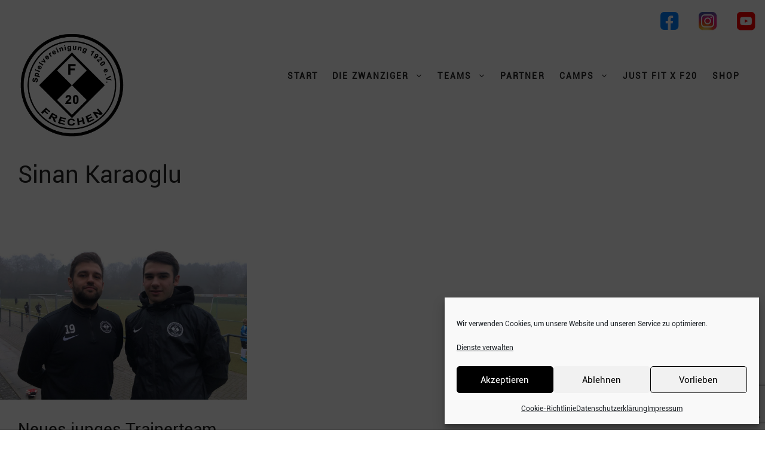

--- FILE ---
content_type: text/html; charset=UTF-8
request_url: https://www.frechen20.de/tag/sinan-karaoglu/
body_size: 20724
content:
<!DOCTYPE html>
<html lang="de">
<head>
	<meta charset="UTF-8">
	<meta name='robots' content='index, follow, max-image-preview:large, max-snippet:-1, max-video-preview:-1' />
<meta name="viewport" content="width=device-width, initial-scale=1">
	<!-- This site is optimized with the Yoast SEO plugin v26.5 - https://yoast.com/wordpress/plugins/seo/ -->
	<title>Sinan Karaoglu Archive - SPVG Frechen 1920 e.V.</title>
	<link rel="canonical" href="https://www.frechen20.de/tag/sinan-karaoglu/" />
	<meta property="og:locale" content="de_DE" />
	<meta property="og:type" content="article" />
	<meta property="og:title" content="Sinan Karaoglu Archive - SPVG Frechen 1920 e.V." />
	<meta property="og:url" content="https://www.frechen20.de/tag/sinan-karaoglu/" />
	<meta property="og:site_name" content="SPVG Frechen 1920 e.V." />
	<meta name="twitter:card" content="summary_large_image" />
	<script type="application/ld+json" class="yoast-schema-graph">{"@context":"https://schema.org","@graph":[{"@type":"CollectionPage","@id":"https://www.frechen20.de/tag/sinan-karaoglu/","url":"https://www.frechen20.de/tag/sinan-karaoglu/","name":"Sinan Karaoglu Archive - SPVG Frechen 1920 e.V.","isPartOf":{"@id":"https://www.frechen20.de/#website"},"primaryImageOfPage":{"@id":"https://www.frechen20.de/tag/sinan-karaoglu/#primaryimage"},"image":{"@id":"https://www.frechen20.de/tag/sinan-karaoglu/#primaryimage"},"thumbnailUrl":"https://www.frechen20.de/wp-content/uploads/2020/01/7677066a-bc0f-4060-83ed-8edcfde0103d.jpg","breadcrumb":{"@id":"https://www.frechen20.de/tag/sinan-karaoglu/#breadcrumb"},"inLanguage":"de"},{"@type":"ImageObject","inLanguage":"de","@id":"https://www.frechen20.de/tag/sinan-karaoglu/#primaryimage","url":"https://www.frechen20.de/wp-content/uploads/2020/01/7677066a-bc0f-4060-83ed-8edcfde0103d.jpg","contentUrl":"https://www.frechen20.de/wp-content/uploads/2020/01/7677066a-bc0f-4060-83ed-8edcfde0103d.jpg","width":1600,"height":1200,"caption":"Sinan Karaoglu (links) und Eray Karaoglu (rechts) tragen ab sofort die sportliche Verantwortung unserer U17"},{"@type":"BreadcrumbList","@id":"https://www.frechen20.de/tag/sinan-karaoglu/#breadcrumb","itemListElement":[{"@type":"ListItem","position":1,"name":"Startseite","item":"https://www.frechen20.de/"},{"@type":"ListItem","position":2,"name":"Sinan Karaoglu"}]},{"@type":"WebSite","@id":"https://www.frechen20.de/#website","url":"https://www.frechen20.de/","name":"SPVG Frechen 1920 e.V.","description":"#WirfürFrechen","publisher":{"@id":"https://www.frechen20.de/#organization"},"potentialAction":[{"@type":"SearchAction","target":{"@type":"EntryPoint","urlTemplate":"https://www.frechen20.de/?s={search_term_string}"},"query-input":{"@type":"PropertyValueSpecification","valueRequired":true,"valueName":"search_term_string"}}],"inLanguage":"de"},{"@type":"Organization","@id":"https://www.frechen20.de/#organization","name":"SPVG Frechen 1920 e.V.","url":"https://www.frechen20.de/","logo":{"@type":"ImageObject","inLanguage":"de","@id":"https://www.frechen20.de/#/schema/logo/image/","url":"https://www.frechen20.de/wp-content/uploads/2016/11/cropped-F20_512x512.png","contentUrl":"https://www.frechen20.de/wp-content/uploads/2016/11/cropped-F20_512x512.png","width":512,"height":512,"caption":"SPVG Frechen 1920 e.V."},"image":{"@id":"https://www.frechen20.de/#/schema/logo/image/"},"sameAs":["https://www.facebook.com/SpVg-Frechen-20-143491055672288/"]}]}</script>
	<!-- / Yoast SEO plugin. -->


<link rel="alternate" type="application/rss+xml" title="SPVG Frechen 1920 e.V. &raquo; Feed" href="https://www.frechen20.de/feed/" />
<link rel="alternate" type="application/rss+xml" title="SPVG Frechen 1920 e.V. &raquo; Kommentar-Feed" href="https://www.frechen20.de/comments/feed/" />
<link rel="alternate" type="application/rss+xml" title="SPVG Frechen 1920 e.V. &raquo; Sinan Karaoglu Schlagwort-Feed" href="https://www.frechen20.de/tag/sinan-karaoglu/feed/" />
<style id='wp-img-auto-sizes-contain-inline-css'>
img:is([sizes=auto i],[sizes^="auto," i]){contain-intrinsic-size:3000px 1500px}
/*# sourceURL=wp-img-auto-sizes-contain-inline-css */
</style>
<style id='wp-emoji-styles-inline-css'>

	img.wp-smiley, img.emoji {
		display: inline !important;
		border: none !important;
		box-shadow: none !important;
		height: 1em !important;
		width: 1em !important;
		margin: 0 0.07em !important;
		vertical-align: -0.1em !important;
		background: none !important;
		padding: 0 !important;
	}
/*# sourceURL=wp-emoji-styles-inline-css */
</style>
<style id='wp-block-library-inline-css'>
:root{--wp-block-synced-color:#7a00df;--wp-block-synced-color--rgb:122,0,223;--wp-bound-block-color:var(--wp-block-synced-color);--wp-editor-canvas-background:#ddd;--wp-admin-theme-color:#007cba;--wp-admin-theme-color--rgb:0,124,186;--wp-admin-theme-color-darker-10:#006ba1;--wp-admin-theme-color-darker-10--rgb:0,107,160.5;--wp-admin-theme-color-darker-20:#005a87;--wp-admin-theme-color-darker-20--rgb:0,90,135;--wp-admin-border-width-focus:2px}@media (min-resolution:192dpi){:root{--wp-admin-border-width-focus:1.5px}}.wp-element-button{cursor:pointer}:root .has-very-light-gray-background-color{background-color:#eee}:root .has-very-dark-gray-background-color{background-color:#313131}:root .has-very-light-gray-color{color:#eee}:root .has-very-dark-gray-color{color:#313131}:root .has-vivid-green-cyan-to-vivid-cyan-blue-gradient-background{background:linear-gradient(135deg,#00d084,#0693e3)}:root .has-purple-crush-gradient-background{background:linear-gradient(135deg,#34e2e4,#4721fb 50%,#ab1dfe)}:root .has-hazy-dawn-gradient-background{background:linear-gradient(135deg,#faaca8,#dad0ec)}:root .has-subdued-olive-gradient-background{background:linear-gradient(135deg,#fafae1,#67a671)}:root .has-atomic-cream-gradient-background{background:linear-gradient(135deg,#fdd79a,#004a59)}:root .has-nightshade-gradient-background{background:linear-gradient(135deg,#330968,#31cdcf)}:root .has-midnight-gradient-background{background:linear-gradient(135deg,#020381,#2874fc)}:root{--wp--preset--font-size--normal:16px;--wp--preset--font-size--huge:42px}.has-regular-font-size{font-size:1em}.has-larger-font-size{font-size:2.625em}.has-normal-font-size{font-size:var(--wp--preset--font-size--normal)}.has-huge-font-size{font-size:var(--wp--preset--font-size--huge)}.has-text-align-center{text-align:center}.has-text-align-left{text-align:left}.has-text-align-right{text-align:right}.has-fit-text{white-space:nowrap!important}#end-resizable-editor-section{display:none}.aligncenter{clear:both}.items-justified-left{justify-content:flex-start}.items-justified-center{justify-content:center}.items-justified-right{justify-content:flex-end}.items-justified-space-between{justify-content:space-between}.screen-reader-text{border:0;clip-path:inset(50%);height:1px;margin:-1px;overflow:hidden;padding:0;position:absolute;width:1px;word-wrap:normal!important}.screen-reader-text:focus{background-color:#ddd;clip-path:none;color:#444;display:block;font-size:1em;height:auto;left:5px;line-height:normal;padding:15px 23px 14px;text-decoration:none;top:5px;width:auto;z-index:100000}html :where(.has-border-color){border-style:solid}html :where([style*=border-top-color]){border-top-style:solid}html :where([style*=border-right-color]){border-right-style:solid}html :where([style*=border-bottom-color]){border-bottom-style:solid}html :where([style*=border-left-color]){border-left-style:solid}html :where([style*=border-width]){border-style:solid}html :where([style*=border-top-width]){border-top-style:solid}html :where([style*=border-right-width]){border-right-style:solid}html :where([style*=border-bottom-width]){border-bottom-style:solid}html :where([style*=border-left-width]){border-left-style:solid}html :where(img[class*=wp-image-]){height:auto;max-width:100%}:where(figure){margin:0 0 1em}html :where(.is-position-sticky){--wp-admin--admin-bar--position-offset:var(--wp-admin--admin-bar--height,0px)}@media screen and (max-width:600px){html :where(.is-position-sticky){--wp-admin--admin-bar--position-offset:0px}}

/*# sourceURL=wp-block-library-inline-css */
</style><style id='wp-block-image-inline-css'>
.wp-block-image>a,.wp-block-image>figure>a{display:inline-block}.wp-block-image img{box-sizing:border-box;height:auto;max-width:100%;vertical-align:bottom}@media not (prefers-reduced-motion){.wp-block-image img.hide{visibility:hidden}.wp-block-image img.show{animation:show-content-image .4s}}.wp-block-image[style*=border-radius] img,.wp-block-image[style*=border-radius]>a{border-radius:inherit}.wp-block-image.has-custom-border img{box-sizing:border-box}.wp-block-image.aligncenter{text-align:center}.wp-block-image.alignfull>a,.wp-block-image.alignwide>a{width:100%}.wp-block-image.alignfull img,.wp-block-image.alignwide img{height:auto;width:100%}.wp-block-image .aligncenter,.wp-block-image .alignleft,.wp-block-image .alignright,.wp-block-image.aligncenter,.wp-block-image.alignleft,.wp-block-image.alignright{display:table}.wp-block-image .aligncenter>figcaption,.wp-block-image .alignleft>figcaption,.wp-block-image .alignright>figcaption,.wp-block-image.aligncenter>figcaption,.wp-block-image.alignleft>figcaption,.wp-block-image.alignright>figcaption{caption-side:bottom;display:table-caption}.wp-block-image .alignleft{float:left;margin:.5em 1em .5em 0}.wp-block-image .alignright{float:right;margin:.5em 0 .5em 1em}.wp-block-image .aligncenter{margin-left:auto;margin-right:auto}.wp-block-image :where(figcaption){margin-bottom:1em;margin-top:.5em}.wp-block-image.is-style-circle-mask img{border-radius:9999px}@supports ((-webkit-mask-image:none) or (mask-image:none)) or (-webkit-mask-image:none){.wp-block-image.is-style-circle-mask img{border-radius:0;-webkit-mask-image:url('data:image/svg+xml;utf8,<svg viewBox="0 0 100 100" xmlns="http://www.w3.org/2000/svg"><circle cx="50" cy="50" r="50"/></svg>');mask-image:url('data:image/svg+xml;utf8,<svg viewBox="0 0 100 100" xmlns="http://www.w3.org/2000/svg"><circle cx="50" cy="50" r="50"/></svg>');mask-mode:alpha;-webkit-mask-position:center;mask-position:center;-webkit-mask-repeat:no-repeat;mask-repeat:no-repeat;-webkit-mask-size:contain;mask-size:contain}}:root :where(.wp-block-image.is-style-rounded img,.wp-block-image .is-style-rounded img){border-radius:9999px}.wp-block-image figure{margin:0}.wp-lightbox-container{display:flex;flex-direction:column;position:relative}.wp-lightbox-container img{cursor:zoom-in}.wp-lightbox-container img:hover+button{opacity:1}.wp-lightbox-container button{align-items:center;backdrop-filter:blur(16px) saturate(180%);background-color:#5a5a5a40;border:none;border-radius:4px;cursor:zoom-in;display:flex;height:20px;justify-content:center;opacity:0;padding:0;position:absolute;right:16px;text-align:center;top:16px;width:20px;z-index:100}@media not (prefers-reduced-motion){.wp-lightbox-container button{transition:opacity .2s ease}}.wp-lightbox-container button:focus-visible{outline:3px auto #5a5a5a40;outline:3px auto -webkit-focus-ring-color;outline-offset:3px}.wp-lightbox-container button:hover{cursor:pointer;opacity:1}.wp-lightbox-container button:focus{opacity:1}.wp-lightbox-container button:focus,.wp-lightbox-container button:hover,.wp-lightbox-container button:not(:hover):not(:active):not(.has-background){background-color:#5a5a5a40;border:none}.wp-lightbox-overlay{box-sizing:border-box;cursor:zoom-out;height:100vh;left:0;overflow:hidden;position:fixed;top:0;visibility:hidden;width:100%;z-index:100000}.wp-lightbox-overlay .close-button{align-items:center;cursor:pointer;display:flex;justify-content:center;min-height:40px;min-width:40px;padding:0;position:absolute;right:calc(env(safe-area-inset-right) + 16px);top:calc(env(safe-area-inset-top) + 16px);z-index:5000000}.wp-lightbox-overlay .close-button:focus,.wp-lightbox-overlay .close-button:hover,.wp-lightbox-overlay .close-button:not(:hover):not(:active):not(.has-background){background:none;border:none}.wp-lightbox-overlay .lightbox-image-container{height:var(--wp--lightbox-container-height);left:50%;overflow:hidden;position:absolute;top:50%;transform:translate(-50%,-50%);transform-origin:top left;width:var(--wp--lightbox-container-width);z-index:9999999999}.wp-lightbox-overlay .wp-block-image{align-items:center;box-sizing:border-box;display:flex;height:100%;justify-content:center;margin:0;position:relative;transform-origin:0 0;width:100%;z-index:3000000}.wp-lightbox-overlay .wp-block-image img{height:var(--wp--lightbox-image-height);min-height:var(--wp--lightbox-image-height);min-width:var(--wp--lightbox-image-width);width:var(--wp--lightbox-image-width)}.wp-lightbox-overlay .wp-block-image figcaption{display:none}.wp-lightbox-overlay button{background:none;border:none}.wp-lightbox-overlay .scrim{background-color:#fff;height:100%;opacity:.9;position:absolute;width:100%;z-index:2000000}.wp-lightbox-overlay.active{visibility:visible}@media not (prefers-reduced-motion){.wp-lightbox-overlay.active{animation:turn-on-visibility .25s both}.wp-lightbox-overlay.active img{animation:turn-on-visibility .35s both}.wp-lightbox-overlay.show-closing-animation:not(.active){animation:turn-off-visibility .35s both}.wp-lightbox-overlay.show-closing-animation:not(.active) img{animation:turn-off-visibility .25s both}.wp-lightbox-overlay.zoom.active{animation:none;opacity:1;visibility:visible}.wp-lightbox-overlay.zoom.active .lightbox-image-container{animation:lightbox-zoom-in .4s}.wp-lightbox-overlay.zoom.active .lightbox-image-container img{animation:none}.wp-lightbox-overlay.zoom.active .scrim{animation:turn-on-visibility .4s forwards}.wp-lightbox-overlay.zoom.show-closing-animation:not(.active){animation:none}.wp-lightbox-overlay.zoom.show-closing-animation:not(.active) .lightbox-image-container{animation:lightbox-zoom-out .4s}.wp-lightbox-overlay.zoom.show-closing-animation:not(.active) .lightbox-image-container img{animation:none}.wp-lightbox-overlay.zoom.show-closing-animation:not(.active) .scrim{animation:turn-off-visibility .4s forwards}}@keyframes show-content-image{0%{visibility:hidden}99%{visibility:hidden}to{visibility:visible}}@keyframes turn-on-visibility{0%{opacity:0}to{opacity:1}}@keyframes turn-off-visibility{0%{opacity:1;visibility:visible}99%{opacity:0;visibility:visible}to{opacity:0;visibility:hidden}}@keyframes lightbox-zoom-in{0%{transform:translate(calc((-100vw + var(--wp--lightbox-scrollbar-width))/2 + var(--wp--lightbox-initial-left-position)),calc(-50vh + var(--wp--lightbox-initial-top-position))) scale(var(--wp--lightbox-scale))}to{transform:translate(-50%,-50%) scale(1)}}@keyframes lightbox-zoom-out{0%{transform:translate(-50%,-50%) scale(1);visibility:visible}99%{visibility:visible}to{transform:translate(calc((-100vw + var(--wp--lightbox-scrollbar-width))/2 + var(--wp--lightbox-initial-left-position)),calc(-50vh + var(--wp--lightbox-initial-top-position))) scale(var(--wp--lightbox-scale));visibility:hidden}}
/*# sourceURL=https://www.frechen20.de/wp-includes/blocks/image/style.min.css */
</style>
<style id='wp-block-paragraph-inline-css'>
.is-small-text{font-size:.875em}.is-regular-text{font-size:1em}.is-large-text{font-size:2.25em}.is-larger-text{font-size:3em}.has-drop-cap:not(:focus):first-letter{float:left;font-size:8.4em;font-style:normal;font-weight:100;line-height:.68;margin:.05em .1em 0 0;text-transform:uppercase}body.rtl .has-drop-cap:not(:focus):first-letter{float:none;margin-left:.1em}p.has-drop-cap.has-background{overflow:hidden}:root :where(p.has-background){padding:1.25em 2.375em}:where(p.has-text-color:not(.has-link-color)) a{color:inherit}p.has-text-align-left[style*="writing-mode:vertical-lr"],p.has-text-align-right[style*="writing-mode:vertical-rl"]{rotate:180deg}
/*# sourceURL=https://www.frechen20.de/wp-includes/blocks/paragraph/style.min.css */
</style>
<style id='global-styles-inline-css'>
:root{--wp--preset--aspect-ratio--square: 1;--wp--preset--aspect-ratio--4-3: 4/3;--wp--preset--aspect-ratio--3-4: 3/4;--wp--preset--aspect-ratio--3-2: 3/2;--wp--preset--aspect-ratio--2-3: 2/3;--wp--preset--aspect-ratio--16-9: 16/9;--wp--preset--aspect-ratio--9-16: 9/16;--wp--preset--color--black: #000000;--wp--preset--color--cyan-bluish-gray: #abb8c3;--wp--preset--color--white: #ffffff;--wp--preset--color--pale-pink: #f78da7;--wp--preset--color--vivid-red: #cf2e2e;--wp--preset--color--luminous-vivid-orange: #ff6900;--wp--preset--color--luminous-vivid-amber: #fcb900;--wp--preset--color--light-green-cyan: #7bdcb5;--wp--preset--color--vivid-green-cyan: #00d084;--wp--preset--color--pale-cyan-blue: #8ed1fc;--wp--preset--color--vivid-cyan-blue: #0693e3;--wp--preset--color--vivid-purple: #9b51e0;--wp--preset--color--contrast: var(--contrast);--wp--preset--color--contrast-2: var(--contrast-2);--wp--preset--color--contrast-3: var(--contrast-3);--wp--preset--color--base: var(--base);--wp--preset--color--base-2: var(--base-2);--wp--preset--color--base-3: var(--base-3);--wp--preset--color--accent: var(--accent);--wp--preset--color--link-color: var(--link-color);--wp--preset--gradient--vivid-cyan-blue-to-vivid-purple: linear-gradient(135deg,rgb(6,147,227) 0%,rgb(155,81,224) 100%);--wp--preset--gradient--light-green-cyan-to-vivid-green-cyan: linear-gradient(135deg,rgb(122,220,180) 0%,rgb(0,208,130) 100%);--wp--preset--gradient--luminous-vivid-amber-to-luminous-vivid-orange: linear-gradient(135deg,rgb(252,185,0) 0%,rgb(255,105,0) 100%);--wp--preset--gradient--luminous-vivid-orange-to-vivid-red: linear-gradient(135deg,rgb(255,105,0) 0%,rgb(207,46,46) 100%);--wp--preset--gradient--very-light-gray-to-cyan-bluish-gray: linear-gradient(135deg,rgb(238,238,238) 0%,rgb(169,184,195) 100%);--wp--preset--gradient--cool-to-warm-spectrum: linear-gradient(135deg,rgb(74,234,220) 0%,rgb(151,120,209) 20%,rgb(207,42,186) 40%,rgb(238,44,130) 60%,rgb(251,105,98) 80%,rgb(254,248,76) 100%);--wp--preset--gradient--blush-light-purple: linear-gradient(135deg,rgb(255,206,236) 0%,rgb(152,150,240) 100%);--wp--preset--gradient--blush-bordeaux: linear-gradient(135deg,rgb(254,205,165) 0%,rgb(254,45,45) 50%,rgb(107,0,62) 100%);--wp--preset--gradient--luminous-dusk: linear-gradient(135deg,rgb(255,203,112) 0%,rgb(199,81,192) 50%,rgb(65,88,208) 100%);--wp--preset--gradient--pale-ocean: linear-gradient(135deg,rgb(255,245,203) 0%,rgb(182,227,212) 50%,rgb(51,167,181) 100%);--wp--preset--gradient--electric-grass: linear-gradient(135deg,rgb(202,248,128) 0%,rgb(113,206,126) 100%);--wp--preset--gradient--midnight: linear-gradient(135deg,rgb(2,3,129) 0%,rgb(40,116,252) 100%);--wp--preset--font-size--small: 13px;--wp--preset--font-size--medium: 20px;--wp--preset--font-size--large: 36px;--wp--preset--font-size--x-large: 42px;--wp--preset--spacing--20: 0.44rem;--wp--preset--spacing--30: 0.67rem;--wp--preset--spacing--40: 1rem;--wp--preset--spacing--50: 1.5rem;--wp--preset--spacing--60: 2.25rem;--wp--preset--spacing--70: 3.38rem;--wp--preset--spacing--80: 5.06rem;--wp--preset--shadow--natural: 6px 6px 9px rgba(0, 0, 0, 0.2);--wp--preset--shadow--deep: 12px 12px 50px rgba(0, 0, 0, 0.4);--wp--preset--shadow--sharp: 6px 6px 0px rgba(0, 0, 0, 0.2);--wp--preset--shadow--outlined: 6px 6px 0px -3px rgb(255, 255, 255), 6px 6px rgb(0, 0, 0);--wp--preset--shadow--crisp: 6px 6px 0px rgb(0, 0, 0);}:where(.is-layout-flex){gap: 0.5em;}:where(.is-layout-grid){gap: 0.5em;}body .is-layout-flex{display: flex;}.is-layout-flex{flex-wrap: wrap;align-items: center;}.is-layout-flex > :is(*, div){margin: 0;}body .is-layout-grid{display: grid;}.is-layout-grid > :is(*, div){margin: 0;}:where(.wp-block-columns.is-layout-flex){gap: 2em;}:where(.wp-block-columns.is-layout-grid){gap: 2em;}:where(.wp-block-post-template.is-layout-flex){gap: 1.25em;}:where(.wp-block-post-template.is-layout-grid){gap: 1.25em;}.has-black-color{color: var(--wp--preset--color--black) !important;}.has-cyan-bluish-gray-color{color: var(--wp--preset--color--cyan-bluish-gray) !important;}.has-white-color{color: var(--wp--preset--color--white) !important;}.has-pale-pink-color{color: var(--wp--preset--color--pale-pink) !important;}.has-vivid-red-color{color: var(--wp--preset--color--vivid-red) !important;}.has-luminous-vivid-orange-color{color: var(--wp--preset--color--luminous-vivid-orange) !important;}.has-luminous-vivid-amber-color{color: var(--wp--preset--color--luminous-vivid-amber) !important;}.has-light-green-cyan-color{color: var(--wp--preset--color--light-green-cyan) !important;}.has-vivid-green-cyan-color{color: var(--wp--preset--color--vivid-green-cyan) !important;}.has-pale-cyan-blue-color{color: var(--wp--preset--color--pale-cyan-blue) !important;}.has-vivid-cyan-blue-color{color: var(--wp--preset--color--vivid-cyan-blue) !important;}.has-vivid-purple-color{color: var(--wp--preset--color--vivid-purple) !important;}.has-black-background-color{background-color: var(--wp--preset--color--black) !important;}.has-cyan-bluish-gray-background-color{background-color: var(--wp--preset--color--cyan-bluish-gray) !important;}.has-white-background-color{background-color: var(--wp--preset--color--white) !important;}.has-pale-pink-background-color{background-color: var(--wp--preset--color--pale-pink) !important;}.has-vivid-red-background-color{background-color: var(--wp--preset--color--vivid-red) !important;}.has-luminous-vivid-orange-background-color{background-color: var(--wp--preset--color--luminous-vivid-orange) !important;}.has-luminous-vivid-amber-background-color{background-color: var(--wp--preset--color--luminous-vivid-amber) !important;}.has-light-green-cyan-background-color{background-color: var(--wp--preset--color--light-green-cyan) !important;}.has-vivid-green-cyan-background-color{background-color: var(--wp--preset--color--vivid-green-cyan) !important;}.has-pale-cyan-blue-background-color{background-color: var(--wp--preset--color--pale-cyan-blue) !important;}.has-vivid-cyan-blue-background-color{background-color: var(--wp--preset--color--vivid-cyan-blue) !important;}.has-vivid-purple-background-color{background-color: var(--wp--preset--color--vivid-purple) !important;}.has-black-border-color{border-color: var(--wp--preset--color--black) !important;}.has-cyan-bluish-gray-border-color{border-color: var(--wp--preset--color--cyan-bluish-gray) !important;}.has-white-border-color{border-color: var(--wp--preset--color--white) !important;}.has-pale-pink-border-color{border-color: var(--wp--preset--color--pale-pink) !important;}.has-vivid-red-border-color{border-color: var(--wp--preset--color--vivid-red) !important;}.has-luminous-vivid-orange-border-color{border-color: var(--wp--preset--color--luminous-vivid-orange) !important;}.has-luminous-vivid-amber-border-color{border-color: var(--wp--preset--color--luminous-vivid-amber) !important;}.has-light-green-cyan-border-color{border-color: var(--wp--preset--color--light-green-cyan) !important;}.has-vivid-green-cyan-border-color{border-color: var(--wp--preset--color--vivid-green-cyan) !important;}.has-pale-cyan-blue-border-color{border-color: var(--wp--preset--color--pale-cyan-blue) !important;}.has-vivid-cyan-blue-border-color{border-color: var(--wp--preset--color--vivid-cyan-blue) !important;}.has-vivid-purple-border-color{border-color: var(--wp--preset--color--vivid-purple) !important;}.has-vivid-cyan-blue-to-vivid-purple-gradient-background{background: var(--wp--preset--gradient--vivid-cyan-blue-to-vivid-purple) !important;}.has-light-green-cyan-to-vivid-green-cyan-gradient-background{background: var(--wp--preset--gradient--light-green-cyan-to-vivid-green-cyan) !important;}.has-luminous-vivid-amber-to-luminous-vivid-orange-gradient-background{background: var(--wp--preset--gradient--luminous-vivid-amber-to-luminous-vivid-orange) !important;}.has-luminous-vivid-orange-to-vivid-red-gradient-background{background: var(--wp--preset--gradient--luminous-vivid-orange-to-vivid-red) !important;}.has-very-light-gray-to-cyan-bluish-gray-gradient-background{background: var(--wp--preset--gradient--very-light-gray-to-cyan-bluish-gray) !important;}.has-cool-to-warm-spectrum-gradient-background{background: var(--wp--preset--gradient--cool-to-warm-spectrum) !important;}.has-blush-light-purple-gradient-background{background: var(--wp--preset--gradient--blush-light-purple) !important;}.has-blush-bordeaux-gradient-background{background: var(--wp--preset--gradient--blush-bordeaux) !important;}.has-luminous-dusk-gradient-background{background: var(--wp--preset--gradient--luminous-dusk) !important;}.has-pale-ocean-gradient-background{background: var(--wp--preset--gradient--pale-ocean) !important;}.has-electric-grass-gradient-background{background: var(--wp--preset--gradient--electric-grass) !important;}.has-midnight-gradient-background{background: var(--wp--preset--gradient--midnight) !important;}.has-small-font-size{font-size: var(--wp--preset--font-size--small) !important;}.has-medium-font-size{font-size: var(--wp--preset--font-size--medium) !important;}.has-large-font-size{font-size: var(--wp--preset--font-size--large) !important;}.has-x-large-font-size{font-size: var(--wp--preset--font-size--x-large) !important;}
/*# sourceURL=global-styles-inline-css */
</style>

<style id='classic-theme-styles-inline-css'>
/*! This file is auto-generated */
.wp-block-button__link{color:#fff;background-color:#32373c;border-radius:9999px;box-shadow:none;text-decoration:none;padding:calc(.667em + 2px) calc(1.333em + 2px);font-size:1.125em}.wp-block-file__button{background:#32373c;color:#fff;text-decoration:none}
/*# sourceURL=/wp-includes/css/classic-themes.min.css */
</style>
<link rel='stylesheet' id='menu-image-css' href='https://www.frechen20.de/wp-content/plugins/menu-image/includes/css/menu-image.css?ver=3.13' media='all' />
<link rel='stylesheet' id='dashicons-css' href='https://www.frechen20.de/wp-includes/css/dashicons.min.css?ver=6.9' media='all' />
<link rel='stylesheet' id='contact-form-7-css' href='https://www.frechen20.de/wp-content/plugins/contact-form-7/includes/css/styles.css?ver=6.1.4' media='all' />
<link rel='stylesheet' id='wpa-css-css' href='https://www.frechen20.de/wp-content/plugins/honeypot/includes/css/wpa.css?ver=2.3.04' media='all' />
<link rel='stylesheet' id='fancybox-0-css' href='https://www.frechen20.de/wp-content/plugins/nextgen-gallery/static/Lightbox/fancybox/jquery.fancybox-1.3.4.css?ver=3.59.12' media='all' />
<link rel='stylesheet' id='cmplz-general-css' href='https://www.frechen20.de/wp-content/plugins/complianz-gdpr/assets/css/cookieblocker.min.css?ver=1765273222' media='all' />
<link rel='stylesheet' id='generate-widget-areas-css' href='https://www.frechen20.de/wp-content/themes/generatepress/assets/css/components/widget-areas.min.css?ver=3.6.1' media='all' />
<link rel='stylesheet' id='generate-style-css' href='https://www.frechen20.de/wp-content/themes/generatepress/assets/css/main.min.css?ver=3.6.1' media='all' />
<style id='generate-style-inline-css'>
.generate-columns {margin-bottom: 20px;padding-left: 20px;}.generate-columns-container {margin-left: -20px;}.page-header {margin-bottom: 20px;margin-left: 20px}.generate-columns-container > .paging-navigation {margin-left: 20px;}
.is-right-sidebar{width:30%;}.is-left-sidebar{width:30%;}.site-content .content-area{width:100%;}@media (max-width: 992px){.main-navigation .menu-toggle,.sidebar-nav-mobile:not(#sticky-placeholder){display:block;}.main-navigation ul,.gen-sidebar-nav,.main-navigation:not(.slideout-navigation):not(.toggled) .main-nav > ul,.has-inline-mobile-toggle #site-navigation .inside-navigation > *:not(.navigation-search):not(.main-nav){display:none;}.nav-align-right .inside-navigation,.nav-align-center .inside-navigation{justify-content:space-between;}.has-inline-mobile-toggle .mobile-menu-control-wrapper{display:flex;flex-wrap:wrap;}.has-inline-mobile-toggle .inside-header{flex-direction:row;text-align:left;flex-wrap:wrap;}.has-inline-mobile-toggle .header-widget,.has-inline-mobile-toggle #site-navigation{flex-basis:100%;}.nav-float-left .has-inline-mobile-toggle #site-navigation{order:10;}}
.dynamic-author-image-rounded{border-radius:100%;}.dynamic-featured-image, .dynamic-author-image{vertical-align:middle;}.one-container.blog .dynamic-content-template:not(:last-child), .one-container.archive .dynamic-content-template:not(:last-child){padding-bottom:0px;}.dynamic-entry-excerpt > p:last-child{margin-bottom:0px;}
/*# sourceURL=generate-style-inline-css */
</style>
<link rel='stylesheet' id='tablepress-default-css' href='https://www.frechen20.de/wp-content/plugins/tablepress/css/build/default.css?ver=3.2.5' media='all' />
<link rel='stylesheet' id='generatepress-dynamic-css' href='https://www.frechen20.de/wp-content/uploads/generatepress/style.min.css?ver=1765274313' media='all' />
<link rel='stylesheet' id='generate-child-css' href='https://www.frechen20.de/wp-content/themes/fussball-verein-frechen/style.css?ver=1679736207' media='all' />
<style id='generateblocks-inline-css'>
.gb-container-30ea0ba0{z-index:1;position:relative;text-align:left;margin-top:10px;margin-bottom:-40px;}.gb-container-8516bd65{position:relative;}.gb-grid-wrapper > .gb-grid-column-8516bd65{width:5%;}.gb-grid-wrapper > .gb-grid-column-860255f2{width:5%;}.gb-grid-wrapper > .gb-grid-column-238e3cf8{width:5%;}.gb-container-59c56a29{background-color:var(--base-3);}.gb-container-59c56a29 > .gb-inside-container{padding:15px 30px 20px;max-width:1280px;margin-left:auto;margin-right:auto;}.gb-grid-wrapper > .gb-grid-column-59c56a29 > .gb-container{display:flex;flex-direction:column;height:100%;}.gb-container-f8c89c2a{margin-top:20px;}.gb-container-f8c89c2a > .gb-inside-container{max-width:1280px;margin-left:auto;margin-right:auto;}.gb-grid-wrapper > .gb-grid-column-f8c89c2a > .gb-container{display:flex;flex-direction:column;height:100%;}.gb-container-2a4a34eb{margin-bottom:-35px;position:relative;z-index:10;}.gb-container-2a4a34eb > .gb-inside-container{padding-left:15px;max-width:1280px;margin-left:auto;margin-right:auto;}.gb-grid-wrapper > .gb-grid-column-2a4a34eb > .gb-container{display:flex;flex-direction:column;height:100%;}.gb-container-71ff0ae8{background-color:var(--base-3);}.gb-container-71ff0ae8 > .gb-inside-container{padding:30px 30px 25px;max-width:1280px;margin-left:auto;margin-right:auto;}.gb-grid-wrapper > .gb-grid-column-71ff0ae8 > .gb-container{display:flex;flex-direction:column;height:100%;}.gb-container-ef19b6ac > .gb-inside-container{padding:0 30px;max-width:1280px;margin-left:auto;margin-right:auto;}.gb-grid-wrapper > .gb-grid-column-ef19b6ac > .gb-container{display:flex;flex-direction:column;height:100%;}.gb-container-b44c3559{margin-top:30px;background-color:var(--base-3);color:var(--contrast-2);}.gb-container-b44c3559 > .gb-inside-container{padding:20px;max-width:1280px;margin-left:auto;margin-right:auto;}.gb-container-b44c3559 a{color:var(--contrast-2);}.gb-container-b44c3559 a:hover{color:#888888;}.gb-grid-wrapper > .gb-grid-column-b44c3559 > .gb-container{display:flex;flex-direction:column;height:100%;}.gb-container-ab03ade7{height:100%;}.gb-container-7a03cfee{max-width:1280px;padding-right:20px;margin-right:auto;margin-left:auto;}.gb-container-f0b782e7{height:100%;}.gb-container-c2e8aea5{max-width:1280px;padding-right:20px;margin-right:auto;margin-left:auto;}.gb-container-fc0766e1{height:100%;}.gb-container-c661af34{max-width:1280px;margin-right:auto;margin-left:auto;}.gb-container-b54527b6{border-top:1px solid rgba(102, 102, 102, 0.5);}.gb-container-b54527b6 > .gb-inside-container{padding-top:30px;}.gb-grid-wrapper > .gb-grid-column-b54527b6{width:100%;}.gb-grid-wrapper > .gb-grid-column-b54527b6 > .gb-container{display:flex;flex-direction:column;height:100%;}.gb-grid-wrapper-df5af4c7{display:flex;flex-wrap:wrap;justify-content:flex-end;}.gb-grid-wrapper-df5af4c7 > .gb-grid-column{box-sizing:border-box;}.gb-grid-wrapper-8771399f{display:flex;flex-wrap:wrap;row-gap:20px;margin-left:-40px;}.gb-grid-wrapper-8771399f > .gb-grid-column{box-sizing:border-box;padding-left:40px;}h1.gb-headline-f32adc43{margin-bottom:15px;}h2.gb-headline-c113596a{margin-bottom:8px;color:var(--contrast);}h2.gb-headline-c113596a a{color:var(--contrast);}h2.gb-headline-c113596a a:hover{color:var(--contrast-2);}div.gb-headline-6cffd192{line-height:1.1em;margin-bottom:12px;color:var(--contrast-2);}div.gb-headline-6cffd192 a{color:var(--contrast-2);}div.gb-headline-6cffd192 a:hover{color:#888888;}p.gb-headline-4259b56a{margin-bottom:20px;}p.gb-headline-378c314d{display:flex;align-items:flex-start;font-size:12px;letter-spacing:0.1em;font-weight:700;text-transform:uppercase;margin-bottom:10px;}p.gb-headline-378c314d .gb-icon{line-height:0;padding-top:.25em;padding-right:0.4em;}p.gb-headline-378c314d .gb-icon svg{width:0.9em;height:0.9em;fill:currentColor;}p.gb-headline-2f325675{display:flex;flex-direction:row;align-items:flex-start;font-size:12px;letter-spacing:0.1em;font-weight:700;text-transform:uppercase;margin-bottom:10px;}p.gb-headline-2f325675 .gb-icon{line-height:0;padding-top:.25em;padding-right:0.4em;}p.gb-headline-2f325675 .gb-icon svg{width:0.9em;height:0.9em;fill:currentColor;}p.gb-headline-3591fb6f{display:flex;align-items:flex-start;font-size:12px;letter-spacing:0.1em;font-weight:700;text-transform:uppercase;padding-right:1px;margin-bottom:10px;}p.gb-headline-3591fb6f .gb-icon{line-height:0;padding-top:.25em;padding-right:0.4em;}p.gb-headline-3591fb6f .gb-icon svg{width:0.9em;height:0.9em;fill:currentColor;}p.gb-headline-815b49b6{display:flex;flex-direction:row;align-items:flex-start;font-size:12px;letter-spacing:0.1em;font-weight:700;text-transform:uppercase;margin-bottom:0px;}p.gb-headline-815b49b6 .gb-icon{line-height:0;padding-top:.25em;padding-right:0.4em;}p.gb-headline-815b49b6 .gb-icon svg{width:0.9em;height:0.9em;fill:currentColor;}p.gb-headline-3d44d849{font-size:14px;text-align:center;margin-bottom:0px;}.gb-image-40dc14bb{vertical-align:middle;}.gb-button-wrapper{display:flex;flex-wrap:wrap;align-items:flex-start;justify-content:flex-start;clear:both;}.gb-button-wrapper-4178d196{justify-content:center;}.gb-button-wrapper-2b4d72bb{justify-content:center;}.gb-button-wrapper a.gb-button-77995f77{display:inline-flex;align-items:center;justify-content:center;font-size:14px;letter-spacing:0.1em;font-weight:700;text-transform:uppercase;text-align:center;color:var(--contrast-3);text-decoration:none;}.gb-button-wrapper a.gb-button-77995f77:hover, .gb-button-wrapper a.gb-button-77995f77:active, .gb-button-wrapper a.gb-button-77995f77:focus{color:var(--accent);}.gb-button-wrapper a.gb-button-77995f77 .gb-icon{line-height:0;padding-left:0.5em;}.gb-button-wrapper a.gb-button-77995f77 .gb-icon svg{width:1em;height:1em;fill:currentColor;}.gb-button-wrapper a.gb-button-beea65a6{display:inline-flex;align-items:center;justify-content:center;font-size:15px;letter-spacing:0.1em;font-weight:700;text-transform:uppercase;text-align:center;padding:10px 14px 8px 16px;margin-right:20px;margin-left:20px;border:3px solid var(--contrast-3);color:var(--contrast-3);text-decoration:none;}.gb-button-wrapper a.gb-button-beea65a6:hover, .gb-button-wrapper a.gb-button-beea65a6:active, .gb-button-wrapper a.gb-button-beea65a6:focus{border-color:var(--accent);color:var(--contrast-3);}.gb-button-wrapper a.gb-button-beea65a6 .gb-icon{font-size:1em;line-height:0;padding-right:0.5em;}.gb-button-wrapper a.gb-button-beea65a6 .gb-icon svg{height:1em;width:1em;fill:currentColor;}.gb-button-wrapper a.gb-button-ef3a1d58{display:inline-flex;align-items:center;justify-content:center;font-size:15px;letter-spacing:0.1em;font-weight:700;text-transform:uppercase;text-align:center;padding:10px 14px 8px 16px;margin-right:20px;margin-left:20px;border:3px solid var(--contrast-3);color:var(--contrast-3);text-decoration:none;}.gb-button-wrapper a.gb-button-ef3a1d58:hover, .gb-button-wrapper a.gb-button-ef3a1d58:active, .gb-button-wrapper a.gb-button-ef3a1d58:focus{border-color:var(--accent);color:var(--contrast-3);}.gb-button-wrapper a.gb-button-ef3a1d58 .gb-icon{font-size:1em;line-height:0;padding-left:0.5em;}.gb-button-wrapper a.gb-button-ef3a1d58 .gb-icon svg{height:1em;width:1em;fill:currentColor;}.gb-button-wrapper a.gb-button-300cfee4{display:inline-flex;align-items:center;justify-content:center;text-align:center;margin-right:25px;color:var(--contrast);text-decoration:none;}.gb-button-wrapper a.gb-button-300cfee4:hover, .gb-button-wrapper a.gb-button-300cfee4:active, .gb-button-wrapper a.gb-button-300cfee4:focus{color:var(--contrast-2);}.gb-button-wrapper a.gb-button-300cfee4 .gb-icon{font-size:1.2em;line-height:0;}.gb-button-wrapper a.gb-button-300cfee4 .gb-icon svg{height:1em;width:1em;fill:currentColor;}.gb-button-wrapper a.gb-button-cfbaf50e{display:inline-flex;align-items:center;justify-content:center;text-align:center;margin-right:25px;color:var(--contrast);text-decoration:none;}.gb-button-wrapper a.gb-button-cfbaf50e:hover, .gb-button-wrapper a.gb-button-cfbaf50e:active, .gb-button-wrapper a.gb-button-cfbaf50e:focus{color:var(--contrast-2);}.gb-button-wrapper a.gb-button-cfbaf50e .gb-icon{font-size:1.2em;line-height:0;}.gb-button-wrapper a.gb-button-cfbaf50e .gb-icon svg{height:1em;width:1em;fill:currentColor;}.gb-button-wrapper a.gb-button-69373788{display:inline-flex;align-items:center;justify-content:center;text-align:center;color:var(--contrast);text-decoration:none;}.gb-button-wrapper a.gb-button-69373788:hover, .gb-button-wrapper a.gb-button-69373788:active, .gb-button-wrapper a.gb-button-69373788:focus{color:var(--contrast-2);}.gb-button-wrapper a.gb-button-69373788 .gb-icon{font-size:1.2em;line-height:0;}.gb-button-wrapper a.gb-button-69373788 .gb-icon svg{height:1em;width:1em;fill:currentColor;}@media (min-width: 1025px) {.gb-grid-wrapper > div.gb-grid-column-b54527b6{padding-bottom:0;}}@media (max-width: 1024px) {.gb-grid-wrapper > .gb-grid-column-1163293f{width:40%;}.gb-grid-wrapper > .gb-grid-column-ab03ade7{width:40%;}.gb-grid-wrapper > .gb-grid-column-f0b782e7{width:40%;}.gb-grid-wrapper > .gb-grid-column-fc0766e1{width:40%;}}@media (max-width: 1024px) and (min-width: 768px) {.gb-grid-wrapper > div.gb-grid-column-b54527b6{padding-bottom:0;}}@media (max-width: 767px) {.gb-grid-wrapper > .gb-grid-column-8516bd65{width:33%;}.gb-grid-wrapper > .gb-grid-column-860255f2{width:33%;}.gb-grid-wrapper > .gb-grid-column-238e3cf8{width:33%;}.gb-container-b44c3559{margin-top:0px;}.gb-container-b44c3559 > .gb-inside-container{padding-top:0px;}.gb-grid-wrapper > .gb-grid-column-1163293f{width:100%;}.gb-grid-wrapper > div.gb-grid-column-1163293f{padding-bottom:0;}.gb-grid-wrapper > .gb-grid-column-ab03ade7{width:100%;}.gb-grid-wrapper > .gb-grid-column-f0b782e7{width:100%;}.gb-grid-wrapper > .gb-grid-column-fc0766e1{width:100%;}.gb-grid-wrapper > .gb-grid-column-b54527b6{width:100%;}.gb-grid-wrapper > div.gb-grid-column-b54527b6{padding-bottom:0;}h1.gb-headline-f32adc43{font-size:24px;}h2.gb-headline-c113596a{font-size:24px;}.gb-button-wrapper a.gb-button-beea65a6{margin-bottom:40px;}}:root{--gb-container-width:1280px;}.gb-container .wp-block-image img{vertical-align:middle;}.gb-grid-wrapper .wp-block-image{margin-bottom:0;}.gb-highlight{background:none;}.gb-shape{line-height:0;}
/*# sourceURL=generateblocks-inline-css */
</style>
<link rel='stylesheet' id='generate-blog-css' href='https://www.frechen20.de/wp-content/plugins/gp-premium/blog/functions/css/style.min.css?ver=2.5.5' media='all' />
<link rel='stylesheet' id='generate-offside-css' href='https://www.frechen20.de/wp-content/plugins/gp-premium/menu-plus/functions/css/offside.min.css?ver=2.5.5' media='all' />
<style id='generate-offside-inline-css'>
:root{--gp-slideout-width:265px;}.slideout-navigation.main-navigation{background-color:var(--base-2);}.slideout-navigation.main-navigation .main-nav ul li a{color:var(--contrast);}.slideout-navigation.main-navigation .main-nav ul li:not([class*="current-menu-"]):hover > a, .slideout-navigation.main-navigation .main-nav ul li:not([class*="current-menu-"]):focus > a, .slideout-navigation.main-navigation .main-nav ul li.sfHover:not([class*="current-menu-"]) > a{color:var(--contrast-2);background-color:var(--base-2);}.slideout-navigation.main-navigation .main-nav ul li[class*="current-menu-"] > a{color:var(--contrast);background-color:var(--base-2);}.slideout-navigation, .slideout-navigation a{color:var(--contrast);}.slideout-navigation button.slideout-exit{color:var(--contrast);padding-left:12px;padding-right:12px;}.slide-opened nav.toggled .menu-toggle:before{display:none;}@media (max-width: 992px){.menu-bar-item.slideout-toggle{display:none;}}
/*# sourceURL=generate-offside-inline-css */
</style>
<script src="https://www.frechen20.de/wp-includes/js/jquery/jquery.min.js?ver=3.7.1" id="jquery-core-js"></script>
<script src="https://www.frechen20.de/wp-includes/js/jquery/jquery-migrate.min.js?ver=3.4.1" id="jquery-migrate-js"></script>
<script id="photocrati_ajax-js-extra">
var photocrati_ajax = {"url":"https://www.frechen20.de/index.php?photocrati_ajax=1","rest_url":"https://www.frechen20.de/wp-json/","wp_home_url":"https://www.frechen20.de","wp_site_url":"https://www.frechen20.de","wp_root_url":"https://www.frechen20.de","wp_plugins_url":"https://www.frechen20.de/wp-content/plugins","wp_content_url":"https://www.frechen20.de/wp-content","wp_includes_url":"https://www.frechen20.de/wp-includes/","ngg_param_slug":"nggallery","rest_nonce":"57c6854f8f"};
//# sourceURL=photocrati_ajax-js-extra
</script>
<script src="https://www.frechen20.de/wp-content/plugins/nextgen-gallery/static/Legacy/ajax.min.js?ver=3.59.12" id="photocrati_ajax-js"></script>
<link rel="EditURI" type="application/rsd+xml" title="RSD" href="https://www.frechen20.de/xmlrpc.php?rsd" />
<meta name="generator" content="WordPress 6.9" />
			<style>.cmplz-hidden {
					display: none !important;
				}</style><!-- Analytics by WP Statistics - https://wp-statistics.com -->
<style>.recentcomments a{display:inline !important;padding:0 !important;margin:0 !important;}</style><link rel="icon" href="https://www.frechen20.de/wp-content/uploads/2016/11/cropped-F20_512x512-32x32.png" sizes="32x32" />
<link rel="icon" href="https://www.frechen20.de/wp-content/uploads/2016/11/cropped-F20_512x512-192x192.png" sizes="192x192" />
<link rel="apple-touch-icon" href="https://www.frechen20.de/wp-content/uploads/2016/11/cropped-F20_512x512-180x180.png" />
<meta name="msapplication-TileImage" content="https://www.frechen20.de/wp-content/uploads/2016/11/cropped-F20_512x512-270x270.png" />
		<style id="wp-custom-css">
			
.grid-container {z-index: 1;}
.main-navigation ul {margin-bottom: 30px;}

.logo100 {margin-bottom: -100px;}


@media only screen and (max-width: 500px) {
	.site-logo{max-width: 40%;}}		</style>
		</head>

<body data-cmplz=2 class="archive tag tag-sinan-karaoglu tag-614 wp-custom-logo wp-embed-responsive wp-theme-generatepress wp-child-theme-fussball-verein-frechen post-image-above-header post-image-aligned-center generate-columns-activated slideout-enabled slideout-mobile sticky-menu-slide no-sidebar nav-float-right separate-containers header-aligned-left dropdown-hover" itemtype="https://schema.org/Blog" itemscope>
	<a class="screen-reader-text skip-link" href="#content" title="Zum Inhalt springen">Zum Inhalt springen</a><div class="gb-container gb-container-30ea0ba0">
<div class="gb-grid-wrapper gb-grid-wrapper-df5af4c7">
<div class="gb-grid-column gb-grid-column-8516bd65"><div class="gb-container gb-container-8516bd65">
<div class="wp-block-image">
<figure class="aligncenter size-full is-resized"><a href="https://www.facebook.com/profile.php?id=100063634627313" target="_blank" rel=" noreferrer noopener"><img decoding="async" width="100" height="100" src="https://www.frechen20.de/wp-content/uploads/2022/08/frechen20-facebook.png" alt="" class="wp-image-7044" style="width:50px" srcset="https://www.frechen20.de/wp-content/uploads/2022/08/frechen20-facebook.png 100w, https://www.frechen20.de/wp-content/uploads/2022/08/frechen20-facebook-24x24.png 24w, https://www.frechen20.de/wp-content/uploads/2022/08/frechen20-facebook-36x36.png 36w, https://www.frechen20.de/wp-content/uploads/2022/08/frechen20-facebook-48x48.png 48w" sizes="(max-width: 100px) 100vw, 100px" /></a></figure>
</div>
</div></div>

<div class="gb-grid-column gb-grid-column-860255f2"><div class="gb-container gb-container-860255f2">
<div class="wp-block-image">
<figure class="aligncenter size-full is-resized"><a href="https://www.instagram.com/frechen20/" target="_blank" rel=" noreferrer noopener"><img decoding="async" width="100" height="100" src="https://www.frechen20.de/wp-content/uploads/2022/08/frechen20-instagram.png" alt="" class="wp-image-7045" style="width:50px" srcset="https://www.frechen20.de/wp-content/uploads/2022/08/frechen20-instagram.png 100w, https://www.frechen20.de/wp-content/uploads/2022/08/frechen20-instagram-24x24.png 24w, https://www.frechen20.de/wp-content/uploads/2022/08/frechen20-instagram-36x36.png 36w, https://www.frechen20.de/wp-content/uploads/2022/08/frechen20-instagram-48x48.png 48w" sizes="(max-width: 100px) 100vw, 100px" /></a></figure>
</div>
</div></div>

<div class="gb-grid-column gb-grid-column-238e3cf8"><div class="gb-container gb-container-238e3cf8">
<div class="wp-block-image">
<figure class="aligncenter size-full is-resized"><a href="https://www.youtube.com/channel/UCxKJx7LHcEd39Cu1KH7nW5g" target="_blank" rel=" noreferrer noopener"><img decoding="async" width="100" height="100" src="https://www.frechen20.de/wp-content/uploads/2022/08/frechen20-youtube.png" alt="" class="wp-image-7046" style="width:50px" srcset="https://www.frechen20.de/wp-content/uploads/2022/08/frechen20-youtube.png 100w, https://www.frechen20.de/wp-content/uploads/2022/08/frechen20-youtube-24x24.png 24w, https://www.frechen20.de/wp-content/uploads/2022/08/frechen20-youtube-36x36.png 36w, https://www.frechen20.de/wp-content/uploads/2022/08/frechen20-youtube-48x48.png 48w" sizes="(max-width: 100px) 100vw, 100px" /></a></figure>
</div>
</div></div>
</div>
</div>


<p></p>
		<header class="site-header grid-container has-inline-mobile-toggle" id="masthead" aria-label="Website"  itemtype="https://schema.org/WPHeader" itemscope>
			<div class="inside-header grid-container">
				<div class="site-logo">
					<a href="https://www.frechen20.de/" rel="home">
						<img  class="header-image is-logo-image" alt="SPVG Frechen 1920 e.V." src="https://www.frechen20.de/wp-content/uploads/2024/03/frechen20-fussballverein-transparent.png" srcset="https://www.frechen20.de/wp-content/uploads/2024/03/frechen20-fussballverein-transparent.png 1x, https://www.frechen20.de/wp-content/uploads/2023/04/f20wappen.png 2x" width="300" height="300" />
					</a>
				</div>	<nav class="main-navigation mobile-menu-control-wrapper" id="mobile-menu-control-wrapper" aria-label="Mobil-Umschalter">
				<button data-nav="site-navigation" class="menu-toggle" aria-controls="generate-slideout-menu" aria-expanded="false">
			<span class="gp-icon icon-menu-bars"><svg viewBox="0 0 512 512" aria-hidden="true" xmlns="http://www.w3.org/2000/svg" width="1em" height="1em"><path d="M0 96c0-13.255 10.745-24 24-24h464c13.255 0 24 10.745 24 24s-10.745 24-24 24H24c-13.255 0-24-10.745-24-24zm0 160c0-13.255 10.745-24 24-24h464c13.255 0 24 10.745 24 24s-10.745 24-24 24H24c-13.255 0-24-10.745-24-24zm0 160c0-13.255 10.745-24 24-24h464c13.255 0 24 10.745 24 24s-10.745 24-24 24H24c-13.255 0-24-10.745-24-24z" /></svg><svg viewBox="0 0 512 512" aria-hidden="true" xmlns="http://www.w3.org/2000/svg" width="1em" height="1em"><path d="M71.029 71.029c9.373-9.372 24.569-9.372 33.942 0L256 222.059l151.029-151.03c9.373-9.372 24.569-9.372 33.942 0 9.372 9.373 9.372 24.569 0 33.942L289.941 256l151.03 151.029c9.372 9.373 9.372 24.569 0 33.942-9.373 9.372-24.569 9.372-33.942 0L256 289.941l-151.029 151.03c-9.373 9.372-24.569 9.372-33.942 0-9.372-9.373-9.372-24.569 0-33.942L222.059 256 71.029 104.971c-9.372-9.373-9.372-24.569 0-33.942z" /></svg></span><span class="mobile-menu">Menü</span>		</button>
	</nav>
			<nav class="main-navigation sub-menu-right" id="site-navigation" aria-label="Primär"  itemtype="https://schema.org/SiteNavigationElement" itemscope>
			<div class="inside-navigation">
								<button class="menu-toggle" aria-controls="generate-slideout-menu" aria-expanded="false">
					<span class="gp-icon icon-menu-bars"><svg viewBox="0 0 512 512" aria-hidden="true" xmlns="http://www.w3.org/2000/svg" width="1em" height="1em"><path d="M0 96c0-13.255 10.745-24 24-24h464c13.255 0 24 10.745 24 24s-10.745 24-24 24H24c-13.255 0-24-10.745-24-24zm0 160c0-13.255 10.745-24 24-24h464c13.255 0 24 10.745 24 24s-10.745 24-24 24H24c-13.255 0-24-10.745-24-24zm0 160c0-13.255 10.745-24 24-24h464c13.255 0 24 10.745 24 24s-10.745 24-24 24H24c-13.255 0-24-10.745-24-24z" /></svg><svg viewBox="0 0 512 512" aria-hidden="true" xmlns="http://www.w3.org/2000/svg" width="1em" height="1em"><path d="M71.029 71.029c9.373-9.372 24.569-9.372 33.942 0L256 222.059l151.029-151.03c9.373-9.372 24.569-9.372 33.942 0 9.372 9.373 9.372 24.569 0 33.942L289.941 256l151.03 151.029c9.372 9.373 9.372 24.569 0 33.942-9.373 9.372-24.569 9.372-33.942 0L256 289.941l-151.029 151.03c-9.373 9.372-24.569 9.372-33.942 0-9.372-9.373-9.372-24.569 0-33.942L222.059 256 71.029 104.971c-9.372-9.373-9.372-24.569 0-33.942z" /></svg></span><span class="mobile-menu">Menü</span>				</button>
				<div id="primary-menu" class="main-nav"><ul id="menu-main" class=" menu sf-menu"><li id="menu-item-6461" class="menu-item menu-item-type-post_type menu-item-object-page menu-item-home menu-item-6461"><a href="https://www.frechen20.de/">Start</a></li>
<li id="menu-item-6335" class="menu-item menu-item-type-post_type menu-item-object-page menu-item-home menu-item-has-children menu-item-6335"><a href="https://www.frechen20.de/">Die Zwanziger<span role="presentation" class="dropdown-menu-toggle"><span class="gp-icon icon-arrow"><svg viewBox="0 0 330 512" aria-hidden="true" xmlns="http://www.w3.org/2000/svg" width="1em" height="1em"><path d="M305.913 197.085c0 2.266-1.133 4.815-2.833 6.514L171.087 335.593c-1.7 1.7-4.249 2.832-6.515 2.832s-4.815-1.133-6.515-2.832L26.064 203.599c-1.7-1.7-2.832-4.248-2.832-6.514s1.132-4.816 2.832-6.515l14.162-14.163c1.7-1.699 3.966-2.832 6.515-2.832 2.266 0 4.815 1.133 6.515 2.832l111.316 111.317 111.316-111.317c1.7-1.699 4.249-2.832 6.515-2.832s4.815 1.133 6.515 2.832l14.162 14.163c1.7 1.7 2.833 4.249 2.833 6.515z" /></svg></span></span></a>
<ul class="sub-menu">
	<li id="menu-item-7542" class="menu-item menu-item-type-post_type menu-item-object-page menu-item-7542"><a href="https://www.frechen20.de/offene-stellen-frechen20/">Offene Stellen</a></li>
	<li id="menu-item-6678" class="menu-item menu-item-type-post_type menu-item-object-page menu-item-6678"><a href="https://www.frechen20.de/easyverein-mitgliedsantrag/">Mitgliedsantrag</a></li>
	<li id="menu-item-6858" class="menu-item menu-item-type-post_type menu-item-object-page menu-item-6858"><a href="https://www.frechen20.de/eure-vorteile-im-ueberblick/">Mitgliedschaft</a></li>
	<li id="menu-item-6951" class="menu-item menu-item-type-post_type menu-item-object-page menu-item-6951"><a href="https://www.frechen20.de/zwanziger/">Zwanziger Galerien</a></li>
	<li id="menu-item-7028" class="menu-item menu-item-type-post_type menu-item-object-page menu-item-7028"><a href="https://www.frechen20.de/vorstand-der-zwanziger/">Vorstand</a></li>
	<li id="menu-item-7014" class="menu-item menu-item-type-post_type menu-item-object-page menu-item-7014"><a href="https://www.frechen20.de/kontakt/">Kontakt</a></li>
</ul>
</li>
<li id="menu-item-6265" class="menu-item menu-item-type-custom menu-item-object-custom menu-item-has-children menu-item-6265"><a href="#">Teams<span role="presentation" class="dropdown-menu-toggle"><span class="gp-icon icon-arrow"><svg viewBox="0 0 330 512" aria-hidden="true" xmlns="http://www.w3.org/2000/svg" width="1em" height="1em"><path d="M305.913 197.085c0 2.266-1.133 4.815-2.833 6.514L171.087 335.593c-1.7 1.7-4.249 2.832-6.515 2.832s-4.815-1.133-6.515-2.832L26.064 203.599c-1.7-1.7-2.832-4.248-2.832-6.514s1.132-4.816 2.832-6.515l14.162-14.163c1.7-1.699 3.966-2.832 6.515-2.832 2.266 0 4.815 1.133 6.515 2.832l111.316 111.317 111.316-111.317c1.7-1.699 4.249-2.832 6.515-2.832s4.815 1.133 6.515 2.832l14.162 14.163c1.7 1.7 2.833 4.249 2.833 6.515z" /></svg></span></span></a>
<ul class="sub-menu">
	<li id="menu-item-357" class="menu-item menu-item-type-taxonomy menu-item-object-category menu-item-has-children menu-item-357"><a href="https://www.frechen20.de/category/herren/">Herren<span role="presentation" class="dropdown-menu-toggle"><span class="gp-icon icon-arrow-right"><svg viewBox="0 0 192 512" aria-hidden="true" xmlns="http://www.w3.org/2000/svg" width="1em" height="1em" fill-rule="evenodd" clip-rule="evenodd" stroke-linejoin="round" stroke-miterlimit="1.414"><path d="M178.425 256.001c0 2.266-1.133 4.815-2.832 6.515L43.599 394.509c-1.7 1.7-4.248 2.833-6.514 2.833s-4.816-1.133-6.515-2.833l-14.163-14.162c-1.699-1.7-2.832-3.966-2.832-6.515 0-2.266 1.133-4.815 2.832-6.515l111.317-111.316L16.407 144.685c-1.699-1.7-2.832-4.249-2.832-6.515s1.133-4.815 2.832-6.515l14.163-14.162c1.7-1.7 4.249-2.833 6.515-2.833s4.815 1.133 6.514 2.833l131.994 131.993c1.7 1.7 2.832 4.249 2.832 6.515z" fill-rule="nonzero" /></svg></span></span></a>
	<ul class="sub-menu">
		<li id="menu-item-1521" class="menu-item menu-item-type-custom menu-item-object-custom menu-item-has-children menu-item-1521"><a href="#">1. Mannschaft<span role="presentation" class="dropdown-menu-toggle"><span class="gp-icon icon-arrow-right"><svg viewBox="0 0 192 512" aria-hidden="true" xmlns="http://www.w3.org/2000/svg" width="1em" height="1em" fill-rule="evenodd" clip-rule="evenodd" stroke-linejoin="round" stroke-miterlimit="1.414"><path d="M178.425 256.001c0 2.266-1.133 4.815-2.832 6.515L43.599 394.509c-1.7 1.7-4.248 2.833-6.514 2.833s-4.816-1.133-6.515-2.833l-14.163-14.162c-1.699-1.7-2.832-3.966-2.832-6.515 0-2.266 1.133-4.815 2.832-6.515l111.317-111.316L16.407 144.685c-1.699-1.7-2.832-4.249-2.832-6.515s1.133-4.815 2.832-6.515l14.163-14.162c1.7-1.7 4.249-2.833 6.515-2.833s4.815 1.133 6.514 2.833l131.994 131.993c1.7 1.7 2.832 4.249 2.832 6.515z" fill-rule="nonzero" /></svg></span></span></a>
		<ul class="sub-menu">
			<li id="menu-item-6832" class="menu-item menu-item-type-post_type menu-item-object-page menu-item-6832"><a href="https://www.frechen20.de/1-mannschaft-2024-25/">Kader</a></li>
			<li id="menu-item-1519" class="menu-item menu-item-type-taxonomy menu-item-object-category menu-item-1519"><a href="https://www.frechen20.de/category/herren/1-mannschaft-berichte/">News</a></li>
		</ul>
</li>
		<li id="menu-item-1524" class="menu-item menu-item-type-custom menu-item-object-custom menu-item-has-children menu-item-1524"><a href="#">U23<span role="presentation" class="dropdown-menu-toggle"><span class="gp-icon icon-arrow-right"><svg viewBox="0 0 192 512" aria-hidden="true" xmlns="http://www.w3.org/2000/svg" width="1em" height="1em" fill-rule="evenodd" clip-rule="evenodd" stroke-linejoin="round" stroke-miterlimit="1.414"><path d="M178.425 256.001c0 2.266-1.133 4.815-2.832 6.515L43.599 394.509c-1.7 1.7-4.248 2.833-6.514 2.833s-4.816-1.133-6.515-2.833l-14.163-14.162c-1.699-1.7-2.832-3.966-2.832-6.515 0-2.266 1.133-4.815 2.832-6.515l111.317-111.316L16.407 144.685c-1.699-1.7-2.832-4.249-2.832-6.515s1.133-4.815 2.832-6.515l14.163-14.162c1.7-1.7 4.249-2.833 6.515-2.833s4.815 1.133 6.514 2.833l131.994 131.993c1.7 1.7 2.832 4.249 2.832 6.515z" fill-rule="nonzero" /></svg></span></span></a>
		<ul class="sub-menu">
			<li id="menu-item-7125" class="menu-item menu-item-type-post_type menu-item-object-page menu-item-7125"><a href="https://www.frechen20.de/u23-mannschaft-2024-25/">Kader</a></li>
		</ul>
</li>
		<li id="menu-item-7079" class="menu-item menu-item-type-custom menu-item-object-custom menu-item-has-children menu-item-7079"><a href="#">U21<span role="presentation" class="dropdown-menu-toggle"><span class="gp-icon icon-arrow-right"><svg viewBox="0 0 192 512" aria-hidden="true" xmlns="http://www.w3.org/2000/svg" width="1em" height="1em" fill-rule="evenodd" clip-rule="evenodd" stroke-linejoin="round" stroke-miterlimit="1.414"><path d="M178.425 256.001c0 2.266-1.133 4.815-2.832 6.515L43.599 394.509c-1.7 1.7-4.248 2.833-6.514 2.833s-4.816-1.133-6.515-2.833l-14.163-14.162c-1.699-1.7-2.832-3.966-2.832-6.515 0-2.266 1.133-4.815 2.832-6.515l111.317-111.316L16.407 144.685c-1.699-1.7-2.832-4.249-2.832-6.515s1.133-4.815 2.832-6.515l14.163-14.162c1.7-1.7 4.249-2.833 6.515-2.833s4.815 1.133 6.514 2.833l131.994 131.993c1.7 1.7 2.832 4.249 2.832 6.515z" fill-rule="nonzero" /></svg></span></span></a>
		<ul class="sub-menu">
			<li id="menu-item-7076" class="menu-item menu-item-type-post_type menu-item-object-page menu-item-7076"><a href="https://www.frechen20.de/u21-mannschaft-2024-25/">Kader</a></li>
		</ul>
</li>
	</ul>
</li>
	<li id="menu-item-563" class="menu-item menu-item-type-taxonomy menu-item-object-category menu-item-has-children menu-item-563"><a href="https://www.frechen20.de/category/jugend/">Jugend<span role="presentation" class="dropdown-menu-toggle"><span class="gp-icon icon-arrow-right"><svg viewBox="0 0 192 512" aria-hidden="true" xmlns="http://www.w3.org/2000/svg" width="1em" height="1em" fill-rule="evenodd" clip-rule="evenodd" stroke-linejoin="round" stroke-miterlimit="1.414"><path d="M178.425 256.001c0 2.266-1.133 4.815-2.832 6.515L43.599 394.509c-1.7 1.7-4.248 2.833-6.514 2.833s-4.816-1.133-6.515-2.833l-14.163-14.162c-1.699-1.7-2.832-3.966-2.832-6.515 0-2.266 1.133-4.815 2.832-6.515l111.317-111.316L16.407 144.685c-1.699-1.7-2.832-4.249-2.832-6.515s1.133-4.815 2.832-6.515l14.163-14.162c1.7-1.7 4.249-2.833 6.515-2.833s4.815 1.133 6.514 2.833l131.994 131.993c1.7 1.7 2.832 4.249 2.832 6.515z" fill-rule="nonzero" /></svg></span></span></a>
	<ul class="sub-menu">
		<li id="menu-item-7304" class="menu-item menu-item-type-post_type menu-item-object-page menu-item-7304"><a href="https://www.frechen20.de/trainer-saison-2024-25/">A-Jugend (U19)</a></li>
		<li id="menu-item-7309" class="menu-item menu-item-type-post_type menu-item-object-page menu-item-7309"><a href="https://www.frechen20.de/trainer-saison-2024-25-2/">B-Jugend (U17)</a></li>
		<li id="menu-item-7319" class="menu-item menu-item-type-post_type menu-item-object-page menu-item-7319"><a href="https://www.frechen20.de/u15-trainer-saison-2024-25/">C-Jugend (U15)</a></li>
		<li id="menu-item-7323" class="menu-item menu-item-type-post_type menu-item-object-page menu-item-7323"><a href="https://www.frechen20.de/u12-u13-trainer-saison-2024-25/">D-Jugend (U12/U13)</a></li>
		<li id="menu-item-7326" class="menu-item menu-item-type-post_type menu-item-object-page menu-item-7326"><a href="https://www.frechen20.de/u10-u11-trainer-saison-2024-25/">E-Jugend (U10/U11)</a></li>
		<li id="menu-item-7329" class="menu-item menu-item-type-post_type menu-item-object-page menu-item-7329"><a href="https://www.frechen20.de/u8-u9-trainer-saison-2024-25/">F-Jugend (U8/U9)</a></li>
		<li id="menu-item-7332" class="menu-item menu-item-type-post_type menu-item-object-page menu-item-7332"><a href="https://www.frechen20.de/bambinis-trainer/">Bambinis</a></li>
		<li id="menu-item-7333" class="menu-item menu-item-type-taxonomy menu-item-object-category menu-item-7333"><a href="https://www.frechen20.de/category/jugend/">News</a></li>
	</ul>
</li>
</ul>
</li>
<li id="menu-item-567" class="menu-item menu-item-type-post_type menu-item-object-page menu-item-567"><a href="https://www.frechen20.de/partner/">Partner</a></li>
<li id="menu-item-7599" class="menu-item menu-item-type-custom menu-item-object-custom menu-item-has-children menu-item-7599"><a href="#">Camps<span role="presentation" class="dropdown-menu-toggle"><span class="gp-icon icon-arrow"><svg viewBox="0 0 330 512" aria-hidden="true" xmlns="http://www.w3.org/2000/svg" width="1em" height="1em"><path d="M305.913 197.085c0 2.266-1.133 4.815-2.833 6.514L171.087 335.593c-1.7 1.7-4.249 2.832-6.515 2.832s-4.815-1.133-6.515-2.832L26.064 203.599c-1.7-1.7-2.832-4.248-2.832-6.514s1.132-4.816 2.832-6.515l14.162-14.163c1.7-1.699 3.966-2.832 6.515-2.832 2.266 0 4.815 1.133 6.515 2.832l111.316 111.317 111.316-111.317c1.7-1.699 4.249-2.832 6.515-2.832s4.815 1.133 6.515 2.832l14.162 14.163c1.7 1.7 2.833 4.249 2.833 6.515z" /></svg></span></span></a>
<ul class="sub-menu">
	<li id="menu-item-6091" class="menu-item menu-item-type-post_type menu-item-object-page menu-item-6091"><a href="https://www.frechen20.de/campanmeldung/">Anmeldung Fussball Camp</a></li>
</ul>
</li>
<li id="menu-item-7501" class="menu-item menu-item-type-post_type menu-item-object-page menu-item-7501"><a href="https://www.frechen20.de/fitness-sonntag/">Just Fit x F20</a></li>
<li id="menu-item-6666" class="menu-item menu-item-type-custom menu-item-object-custom menu-item-6666"><a target="_blank" href="https://teamsportone.de/collections/spvg-frechen-1920-e-v">Shop</a></li>
</ul></div>			</div>
		</nav>
					</div>
		</header>
		<div class="gb-container gb-container-59c56a29"><div class="gb-inside-container">

<h1 class="gb-headline gb-headline-f32adc43 gb-headline-text">Sinan Karaoglu</h1>

</div></div>
	<div class="site grid-container container hfeed" id="page">
				<div class="site-content" id="content">
			
	<div class="content-area" id="primary">
		<main class="site-main" id="main">
			<div class="generate-columns-container "><article id="post-5088" class="dynamic-content-template post-5088 post type-post status-publish format-standard has-post-thumbnail hentry category-allgemein category-b-jugend-u17 category-jugend tag-b-jugend tag-coach tag-eray-karaoglu tag-maik-kapteina tag-sinan-karaoglu tag-sonderstaffel tag-u17 tag-zwanziger generate-columns tablet-grid-50 mobile-grid-100 grid-parent grid-33"><div class="gb-container gb-container-f8c89c2a"><div class="gb-inside-container">
<div class="gb-container gb-container-2a4a34eb"><div class="gb-inside-container"></div></div>

<figure class="gb-block-image gb-block-image-40dc14bb"><a href="https://www.frechen20.de/neues-junges-trainerteam-fuer-unsere-u17/"><img width="1600" height="1200" src="https://www.frechen20.de/wp-content/uploads/2020/01/7677066a-bc0f-4060-83ed-8edcfde0103d.jpg" class="gb-image-40dc14bb" alt="" decoding="async" fetchpriority="high" srcset="https://www.frechen20.de/wp-content/uploads/2020/01/7677066a-bc0f-4060-83ed-8edcfde0103d.jpg 1600w, https://www.frechen20.de/wp-content/uploads/2020/01/7677066a-bc0f-4060-83ed-8edcfde0103d-300x225.jpg 300w, https://www.frechen20.de/wp-content/uploads/2020/01/7677066a-bc0f-4060-83ed-8edcfde0103d-1024x768.jpg 1024w, https://www.frechen20.de/wp-content/uploads/2020/01/7677066a-bc0f-4060-83ed-8edcfde0103d-768x576.jpg 768w, https://www.frechen20.de/wp-content/uploads/2020/01/7677066a-bc0f-4060-83ed-8edcfde0103d-1536x1152.jpg 1536w, https://www.frechen20.de/wp-content/uploads/2020/01/7677066a-bc0f-4060-83ed-8edcfde0103d-1320x990.jpg 1320w, https://www.frechen20.de/wp-content/uploads/2020/01/7677066a-bc0f-4060-83ed-8edcfde0103d-24x18.jpg 24w, https://www.frechen20.de/wp-content/uploads/2020/01/7677066a-bc0f-4060-83ed-8edcfde0103d-36x27.jpg 36w, https://www.frechen20.de/wp-content/uploads/2020/01/7677066a-bc0f-4060-83ed-8edcfde0103d-48x36.jpg 48w" sizes="(max-width: 1600px) 100vw, 1600px" /></a></figure>

<div class="gb-container gb-container-71ff0ae8"><div class="gb-inside-container">
<h2 class="gb-headline gb-headline-c113596a gb-headline-text"><a href="https://www.frechen20.de/neues-junges-trainerteam-fuer-unsere-u17/">Neues junges Trainerteam für unsere U17</a></h2>

<div class="gb-headline gb-headline-6cffd192 gb-headline-text"><time class="entry-date published" datetime="2020-01-23T11:54:08+01:00">23. Januar 2020</time></div>

<p class="gb-headline gb-headline-4259b56a gb-headline-text">In der Rückrunde wird unsere U17 neu von Sinan Karaoglu, Maik Kapteina und Eray Karaoglu betreut. Die drei übernehmen die Sonderstaffelmannschaft ...</p>

<div class="gb-button-wrapper gb-button-wrapper-5cbe57a5">
<a class="gb-button gb-button-77995f77" href="https://www.frechen20.de/neues-junges-trainerteam-fuer-unsere-u17/"><span class="gb-button-text">Weiter lesen</span><span class="gb-icon"><svg viewbox="0 0 40 25.81" xmlns="http://www.w3.org/2000/svg" data-name="Layer 1"><path d="M1.55 14.46H34.7l-8.7 8.7a1.55 1.55 0 1 0 2.19 2.19L39.54 14a1.53 1.53 0 0 0 0-2.19L28.19.45A1.55 1.55 0 1 0 26 2.65l8.7 8.7H1.55a1.56 1.56 0 0 0 0 3.11Z"></path></svg></span></a>
</div>
</div></div>
</div></div></article></div><!-- .generate-columns-contaier --><div class="gb-container gb-container-ef19b6ac"><div class="gb-inside-container">
<div class="gb-button-wrapper gb-button-wrapper-4178d196">



</div>
</div></div>		</main>
	</div>

	
	</div>
</div>


<div class="site-footer">
	<footer class="gb-container gb-container-b44c3559"><div class="gb-inside-container">
<div class="gb-grid-wrapper gb-grid-wrapper-8771399f">
<div class="gb-grid-column gb-grid-column-1163293f"><div class="gb-container gb-container-1163293f">

<p class="gb-headline gb-headline-378c314d"><span class="gb-icon"><svg aria-hidden="true" role="img" height="1em" width="1em" viewBox="0 0 256 512" xmlns="http://www.w3.org/2000/svg"><path fill="currentColor" d="M224.3 273l-136 136c-9.4 9.4-24.6 9.4-33.9 0l-22.6-22.6c-9.4-9.4-9.4-24.6 0-33.9l96.4-96.4-96.4-96.4c-9.4-9.4-9.4-24.6 0-33.9L54.3 103c9.4-9.4 24.6-9.4 33.9 0l136 136c9.5 9.4 9.5 24.6.1 34z"></path></svg></span><span class="gb-headline-text"><a href="https://frechen20.de" data-type="page" data-id="17">Home</a></span></p>

</div></div>

<div class="gb-grid-column gb-grid-column-ab03ade7"><div class="gb-container gb-container-ab03ade7">
<div class="gb-container gb-container-7a03cfee">

<p class="gb-headline gb-headline-2f325675"><span class="gb-icon"><svg aria-hidden="true" role="img" height="1em" width="1em" viewBox="0 0 256 512" xmlns="http://www.w3.org/2000/svg"><path fill="currentColor" d="M224.3 273l-136 136c-9.4 9.4-24.6 9.4-33.9 0l-22.6-22.6c-9.4-9.4-9.4-24.6 0-33.9l96.4-96.4-96.4-96.4c-9.4-9.4-9.4-24.6 0-33.9L54.3 103c9.4-9.4 24.6-9.4 33.9 0l136 136c9.5 9.4 9.5 24.6.1 34z"></path></svg></span><span class="gb-headline-text"><a href="https://www.frechen20.de/impressum/" data-type="page" data-id="28">Impressum</a></span></p>

</div>
</div></div>

<div class="gb-grid-column gb-grid-column-f0b782e7"><div class="gb-container gb-container-f0b782e7">
<div class="gb-container gb-container-c2e8aea5">

<p class="gb-headline gb-headline-3591fb6f"><span class="gb-icon"><svg aria-hidden="true" role="img" height="1em" width="1em" viewBox="0 0 256 512" xmlns="http://www.w3.org/2000/svg"><path fill="currentColor" d="M224.3 273l-136 136c-9.4 9.4-24.6 9.4-33.9 0l-22.6-22.6c-9.4-9.4-9.4-24.6 0-33.9l96.4-96.4-96.4-96.4c-9.4-9.4-9.4-24.6 0-33.9L54.3 103c9.4-9.4 24.6-9.4 33.9 0l136 136c9.5 9.4 9.5 24.6.1 34z"></path></svg></span><span class="gb-headline-text"><a href="https://www.frechen20.de/datenschutzerklaerung/">Datenschutzerklärung</a></span></p>

</div>
</div></div>

<div class="gb-grid-column gb-grid-column-fc0766e1"><div class="gb-container gb-container-fc0766e1">
<div class="gb-container gb-container-c661af34">

<p class="gb-headline gb-headline-815b49b6"><span class="gb-icon"><svg aria-hidden="true" role="img" height="1em" width="1em" viewBox="0 0 256 512" xmlns="http://www.w3.org/2000/svg"><path fill="currentColor" d="M224.3 273l-136 136c-9.4 9.4-24.6 9.4-33.9 0l-22.6-22.6c-9.4-9.4-9.4-24.6 0-33.9l96.4-96.4-96.4-96.4c-9.4-9.4-9.4-24.6 0-33.9L54.3 103c9.4-9.4 24.6-9.4 33.9 0l136 136c9.5 9.4 9.5 24.6.1 34z"></path></svg></span><span class="gb-headline-text"><a href="https://www.frechen20.de/cookie-richtlinie-eu/">Cookie Richtlinie (EU)</a></span></p>

</div>
</div></div>

<div class="gb-grid-column gb-grid-column-b54527b6"><div class="gb-container gb-container-b54527b6"><div class="gb-inside-container">

<p class="gb-headline gb-headline-3d44d849 gb-headline-text">© 2026 by Frechen20 - Technischer Service by <a rel="noreferrer noopener" href="https://bilderundmehr.eu" target="_blank">Bilder und mehr</a></p>

</div></div></div>
</div>
</div></footer>


<p></p>
</div>

		<nav id="generate-slideout-menu" class="main-navigation slideout-navigation do-overlay" itemtype="https://schema.org/SiteNavigationElement" itemscope>
			<div class="inside-navigation grid-container grid-parent">
				<button class="slideout-exit has-svg-icon"><span class="gp-icon pro-close">
				<svg viewBox="0 0 512 512" aria-hidden="true" role="img" version="1.1" xmlns="http://www.w3.org/2000/svg" xmlns:xlink="http://www.w3.org/1999/xlink" width="1em" height="1em">
					<path d="M71.029 71.029c9.373-9.372 24.569-9.372 33.942 0L256 222.059l151.029-151.03c9.373-9.372 24.569-9.372 33.942 0 9.372 9.373 9.372 24.569 0 33.942L289.941 256l151.03 151.029c9.372 9.373 9.372 24.569 0 33.942-9.373 9.372-24.569 9.372-33.942 0L256 289.941l-151.029 151.03c-9.373 9.372-24.569 9.372-33.942 0-9.372-9.373-9.372-24.569 0-33.942L222.059 256 71.029 104.971c-9.372-9.373-9.372-24.569 0-33.942z" />
				</svg>
			</span> <span class="screen-reader-text">Schließen</span></button><div class="main-nav"><ul id="menu-main-1" class=" slideout-menu"><li class="menu-item menu-item-type-post_type menu-item-object-page menu-item-home menu-item-6461"><a href="https://www.frechen20.de/">Start</a></li>
<li class="menu-item menu-item-type-post_type menu-item-object-page menu-item-home menu-item-has-children menu-item-6335"><a href="https://www.frechen20.de/">Die Zwanziger<span role="presentation" class="dropdown-menu-toggle"><span class="gp-icon icon-arrow"><svg viewBox="0 0 330 512" aria-hidden="true" xmlns="http://www.w3.org/2000/svg" width="1em" height="1em"><path d="M305.913 197.085c0 2.266-1.133 4.815-2.833 6.514L171.087 335.593c-1.7 1.7-4.249 2.832-6.515 2.832s-4.815-1.133-6.515-2.832L26.064 203.599c-1.7-1.7-2.832-4.248-2.832-6.514s1.132-4.816 2.832-6.515l14.162-14.163c1.7-1.699 3.966-2.832 6.515-2.832 2.266 0 4.815 1.133 6.515 2.832l111.316 111.317 111.316-111.317c1.7-1.699 4.249-2.832 6.515-2.832s4.815 1.133 6.515 2.832l14.162 14.163c1.7 1.7 2.833 4.249 2.833 6.515z" /></svg></span></span></a>
<ul class="sub-menu">
	<li class="menu-item menu-item-type-post_type menu-item-object-page menu-item-7542"><a href="https://www.frechen20.de/offene-stellen-frechen20/">Offene Stellen</a></li>
	<li class="menu-item menu-item-type-post_type menu-item-object-page menu-item-6678"><a href="https://www.frechen20.de/easyverein-mitgliedsantrag/">Mitgliedsantrag</a></li>
	<li class="menu-item menu-item-type-post_type menu-item-object-page menu-item-6858"><a href="https://www.frechen20.de/eure-vorteile-im-ueberblick/">Mitgliedschaft</a></li>
	<li class="menu-item menu-item-type-post_type menu-item-object-page menu-item-6951"><a href="https://www.frechen20.de/zwanziger/">Zwanziger Galerien</a></li>
	<li class="menu-item menu-item-type-post_type menu-item-object-page menu-item-7028"><a href="https://www.frechen20.de/vorstand-der-zwanziger/">Vorstand</a></li>
	<li class="menu-item menu-item-type-post_type menu-item-object-page menu-item-7014"><a href="https://www.frechen20.de/kontakt/">Kontakt</a></li>
</ul>
</li>
<li class="menu-item menu-item-type-custom menu-item-object-custom menu-item-has-children menu-item-6265"><a href="#">Teams<span role="presentation" class="dropdown-menu-toggle"><span class="gp-icon icon-arrow"><svg viewBox="0 0 330 512" aria-hidden="true" xmlns="http://www.w3.org/2000/svg" width="1em" height="1em"><path d="M305.913 197.085c0 2.266-1.133 4.815-2.833 6.514L171.087 335.593c-1.7 1.7-4.249 2.832-6.515 2.832s-4.815-1.133-6.515-2.832L26.064 203.599c-1.7-1.7-2.832-4.248-2.832-6.514s1.132-4.816 2.832-6.515l14.162-14.163c1.7-1.699 3.966-2.832 6.515-2.832 2.266 0 4.815 1.133 6.515 2.832l111.316 111.317 111.316-111.317c1.7-1.699 4.249-2.832 6.515-2.832s4.815 1.133 6.515 2.832l14.162 14.163c1.7 1.7 2.833 4.249 2.833 6.515z" /></svg></span></span></a>
<ul class="sub-menu">
	<li class="menu-item menu-item-type-taxonomy menu-item-object-category menu-item-has-children menu-item-357"><a href="https://www.frechen20.de/category/herren/">Herren<span role="presentation" class="dropdown-menu-toggle"><span class="gp-icon icon-arrow"><svg viewBox="0 0 330 512" aria-hidden="true" xmlns="http://www.w3.org/2000/svg" width="1em" height="1em"><path d="M305.913 197.085c0 2.266-1.133 4.815-2.833 6.514L171.087 335.593c-1.7 1.7-4.249 2.832-6.515 2.832s-4.815-1.133-6.515-2.832L26.064 203.599c-1.7-1.7-2.832-4.248-2.832-6.514s1.132-4.816 2.832-6.515l14.162-14.163c1.7-1.699 3.966-2.832 6.515-2.832 2.266 0 4.815 1.133 6.515 2.832l111.316 111.317 111.316-111.317c1.7-1.699 4.249-2.832 6.515-2.832s4.815 1.133 6.515 2.832l14.162 14.163c1.7 1.7 2.833 4.249 2.833 6.515z" /></svg></span></span></a>
	<ul class="sub-menu">
		<li class="menu-item menu-item-type-custom menu-item-object-custom menu-item-has-children menu-item-1521"><a href="#">1. Mannschaft<span role="presentation" class="dropdown-menu-toggle"><span class="gp-icon icon-arrow"><svg viewBox="0 0 330 512" aria-hidden="true" xmlns="http://www.w3.org/2000/svg" width="1em" height="1em"><path d="M305.913 197.085c0 2.266-1.133 4.815-2.833 6.514L171.087 335.593c-1.7 1.7-4.249 2.832-6.515 2.832s-4.815-1.133-6.515-2.832L26.064 203.599c-1.7-1.7-2.832-4.248-2.832-6.514s1.132-4.816 2.832-6.515l14.162-14.163c1.7-1.699 3.966-2.832 6.515-2.832 2.266 0 4.815 1.133 6.515 2.832l111.316 111.317 111.316-111.317c1.7-1.699 4.249-2.832 6.515-2.832s4.815 1.133 6.515 2.832l14.162 14.163c1.7 1.7 2.833 4.249 2.833 6.515z" /></svg></span></span></a>
		<ul class="sub-menu">
			<li class="menu-item menu-item-type-post_type menu-item-object-page menu-item-6832"><a href="https://www.frechen20.de/1-mannschaft-2024-25/">Kader</a></li>
			<li class="menu-item menu-item-type-taxonomy menu-item-object-category menu-item-1519"><a href="https://www.frechen20.de/category/herren/1-mannschaft-berichte/">News</a></li>
		</ul>
</li>
		<li class="menu-item menu-item-type-custom menu-item-object-custom menu-item-has-children menu-item-1524"><a href="#">U23<span role="presentation" class="dropdown-menu-toggle"><span class="gp-icon icon-arrow"><svg viewBox="0 0 330 512" aria-hidden="true" xmlns="http://www.w3.org/2000/svg" width="1em" height="1em"><path d="M305.913 197.085c0 2.266-1.133 4.815-2.833 6.514L171.087 335.593c-1.7 1.7-4.249 2.832-6.515 2.832s-4.815-1.133-6.515-2.832L26.064 203.599c-1.7-1.7-2.832-4.248-2.832-6.514s1.132-4.816 2.832-6.515l14.162-14.163c1.7-1.699 3.966-2.832 6.515-2.832 2.266 0 4.815 1.133 6.515 2.832l111.316 111.317 111.316-111.317c1.7-1.699 4.249-2.832 6.515-2.832s4.815 1.133 6.515 2.832l14.162 14.163c1.7 1.7 2.833 4.249 2.833 6.515z" /></svg></span></span></a>
		<ul class="sub-menu">
			<li class="menu-item menu-item-type-post_type menu-item-object-page menu-item-7125"><a href="https://www.frechen20.de/u23-mannschaft-2024-25/">Kader</a></li>
		</ul>
</li>
		<li class="menu-item menu-item-type-custom menu-item-object-custom menu-item-has-children menu-item-7079"><a href="#">U21<span role="presentation" class="dropdown-menu-toggle"><span class="gp-icon icon-arrow"><svg viewBox="0 0 330 512" aria-hidden="true" xmlns="http://www.w3.org/2000/svg" width="1em" height="1em"><path d="M305.913 197.085c0 2.266-1.133 4.815-2.833 6.514L171.087 335.593c-1.7 1.7-4.249 2.832-6.515 2.832s-4.815-1.133-6.515-2.832L26.064 203.599c-1.7-1.7-2.832-4.248-2.832-6.514s1.132-4.816 2.832-6.515l14.162-14.163c1.7-1.699 3.966-2.832 6.515-2.832 2.266 0 4.815 1.133 6.515 2.832l111.316 111.317 111.316-111.317c1.7-1.699 4.249-2.832 6.515-2.832s4.815 1.133 6.515 2.832l14.162 14.163c1.7 1.7 2.833 4.249 2.833 6.515z" /></svg></span></span></a>
		<ul class="sub-menu">
			<li class="menu-item menu-item-type-post_type menu-item-object-page menu-item-7076"><a href="https://www.frechen20.de/u21-mannschaft-2024-25/">Kader</a></li>
		</ul>
</li>
	</ul>
</li>
	<li class="menu-item menu-item-type-taxonomy menu-item-object-category menu-item-has-children menu-item-563"><a href="https://www.frechen20.de/category/jugend/">Jugend<span role="presentation" class="dropdown-menu-toggle"><span class="gp-icon icon-arrow"><svg viewBox="0 0 330 512" aria-hidden="true" xmlns="http://www.w3.org/2000/svg" width="1em" height="1em"><path d="M305.913 197.085c0 2.266-1.133 4.815-2.833 6.514L171.087 335.593c-1.7 1.7-4.249 2.832-6.515 2.832s-4.815-1.133-6.515-2.832L26.064 203.599c-1.7-1.7-2.832-4.248-2.832-6.514s1.132-4.816 2.832-6.515l14.162-14.163c1.7-1.699 3.966-2.832 6.515-2.832 2.266 0 4.815 1.133 6.515 2.832l111.316 111.317 111.316-111.317c1.7-1.699 4.249-2.832 6.515-2.832s4.815 1.133 6.515 2.832l14.162 14.163c1.7 1.7 2.833 4.249 2.833 6.515z" /></svg></span></span></a>
	<ul class="sub-menu">
		<li class="menu-item menu-item-type-post_type menu-item-object-page menu-item-7304"><a href="https://www.frechen20.de/trainer-saison-2024-25/">A-Jugend (U19)</a></li>
		<li class="menu-item menu-item-type-post_type menu-item-object-page menu-item-7309"><a href="https://www.frechen20.de/trainer-saison-2024-25-2/">B-Jugend (U17)</a></li>
		<li class="menu-item menu-item-type-post_type menu-item-object-page menu-item-7319"><a href="https://www.frechen20.de/u15-trainer-saison-2024-25/">C-Jugend (U15)</a></li>
		<li class="menu-item menu-item-type-post_type menu-item-object-page menu-item-7323"><a href="https://www.frechen20.de/u12-u13-trainer-saison-2024-25/">D-Jugend (U12/U13)</a></li>
		<li class="menu-item menu-item-type-post_type menu-item-object-page menu-item-7326"><a href="https://www.frechen20.de/u10-u11-trainer-saison-2024-25/">E-Jugend (U10/U11)</a></li>
		<li class="menu-item menu-item-type-post_type menu-item-object-page menu-item-7329"><a href="https://www.frechen20.de/u8-u9-trainer-saison-2024-25/">F-Jugend (U8/U9)</a></li>
		<li class="menu-item menu-item-type-post_type menu-item-object-page menu-item-7332"><a href="https://www.frechen20.de/bambinis-trainer/">Bambinis</a></li>
		<li class="menu-item menu-item-type-taxonomy menu-item-object-category menu-item-7333"><a href="https://www.frechen20.de/category/jugend/">News</a></li>
	</ul>
</li>
</ul>
</li>
<li class="menu-item menu-item-type-post_type menu-item-object-page menu-item-567"><a href="https://www.frechen20.de/partner/">Partner</a></li>
<li class="menu-item menu-item-type-custom menu-item-object-custom menu-item-has-children menu-item-7599"><a href="#">Camps<span role="presentation" class="dropdown-menu-toggle"><span class="gp-icon icon-arrow"><svg viewBox="0 0 330 512" aria-hidden="true" xmlns="http://www.w3.org/2000/svg" width="1em" height="1em"><path d="M305.913 197.085c0 2.266-1.133 4.815-2.833 6.514L171.087 335.593c-1.7 1.7-4.249 2.832-6.515 2.832s-4.815-1.133-6.515-2.832L26.064 203.599c-1.7-1.7-2.832-4.248-2.832-6.514s1.132-4.816 2.832-6.515l14.162-14.163c1.7-1.699 3.966-2.832 6.515-2.832 2.266 0 4.815 1.133 6.515 2.832l111.316 111.317 111.316-111.317c1.7-1.699 4.249-2.832 6.515-2.832s4.815 1.133 6.515 2.832l14.162 14.163c1.7 1.7 2.833 4.249 2.833 6.515z" /></svg></span></span></a>
<ul class="sub-menu">
	<li class="menu-item menu-item-type-post_type menu-item-object-page menu-item-6091"><a href="https://www.frechen20.de/campanmeldung/">Anmeldung Fussball Camp</a></li>
</ul>
</li>
<li class="menu-item menu-item-type-post_type menu-item-object-page menu-item-7501"><a href="https://www.frechen20.de/fitness-sonntag/">Just Fit x F20</a></li>
<li class="menu-item menu-item-type-custom menu-item-object-custom menu-item-6666"><a target="_blank" href="https://teamsportone.de/collections/spvg-frechen-1920-e-v">Shop</a></li>
</ul></div><div class="gb-button-wrapper gb-button-wrapper-2b4d72bb">

<a class="gb-button gb-button-300cfee4" href="https://www.youtube.com/channel/UCxKJx7LHcEd39Cu1KH7nW5g" target="_blank" rel="noopener noreferrer"><span class="gb-icon"><svg aria-hidden="true" role="img" height="1em" width="1em" viewBox="0 0 576 512" xmlns="http://www.w3.org/2000/svg"><path fill="currentColor" d="M549.655 124.083c-6.281-23.65-24.787-42.276-48.284-48.597C458.781 64 288 64 288 64S117.22 64 74.629 75.486c-23.497 6.322-42.003 24.947-48.284 48.597-11.412 42.867-11.412 132.305-11.412 132.305s0 89.438 11.412 132.305c6.281 23.65 24.787 41.5 48.284 47.821C117.22 448 288 448 288 448s170.78 0 213.371-11.486c23.497-6.321 42.003-24.171 48.284-47.821 11.412-42.867 11.412-132.305 11.412-132.305s0-89.438-11.412-132.305zm-317.51 213.508V175.185l142.739 81.205-142.739 81.201z"></path></svg></span></a>



<a class="gb-button gb-button-cfbaf50e" href="https://www.facebook.com/profile.php?id=100063634627313" target="_blank" rel="noopener noreferrer"><span class="gb-icon"><svg viewBox="0 0 16 16" class="bi bi-facebook" fill="currentColor" height="16" width="16" xmlns="http://www.w3.org/2000/svg">   <path d="M16 8.049c0-4.446-3.582-8.05-8-8.05C3.58 0-.002 3.603-.002 8.05c0 4.017 2.926 7.347 6.75 7.951v-5.625h-2.03V8.05H6.75V6.275c0-2.017 1.195-3.131 3.022-3.131.876 0 1.791.157 1.791.157v1.98h-1.009c-.993 0-1.303.621-1.303 1.258v1.51h2.218l-.354 2.326H9.25V16c3.824-.604 6.75-3.934 6.75-7.951z"></path> </svg></span></a>



<a class="gb-button gb-button-69373788" href="https://www.instagram.com/frechen20/" target="_blank" rel="noopener noreferrer"><span class="gb-icon"><svg aria-hidden="true" role="img" height="1em" width="1em" viewBox="0 0 448 512" xmlns="http://www.w3.org/2000/svg"><path fill="currentColor" d="M224.1 141c-63.6 0-114.9 51.3-114.9 114.9s51.3 114.9 114.9 114.9S339 319.5 339 255.9 287.7 141 224.1 141zm0 189.6c-41.1 0-74.7-33.5-74.7-74.7s33.5-74.7 74.7-74.7 74.7 33.5 74.7 74.7-33.6 74.7-74.7 74.7zm146.4-194.3c0 14.9-12 26.8-26.8 26.8-14.9 0-26.8-12-26.8-26.8s12-26.8 26.8-26.8 26.8 12 26.8 26.8zm76.1 27.2c-1.7-35.9-9.9-67.7-36.2-93.9-26.2-26.2-58-34.4-93.9-36.2-37-2.1-147.9-2.1-184.9 0-35.8 1.7-67.6 9.9-93.9 36.1s-34.4 58-36.2 93.9c-2.1 37-2.1 147.9 0 184.9 1.7 35.9 9.9 67.7 36.2 93.9s58 34.4 93.9 36.2c37 2.1 147.9 2.1 184.9 0 35.9-1.7 67.7-9.9 93.9-36.2 26.2-26.2 34.4-58 36.2-93.9 2.1-37 2.1-147.8 0-184.8zM398.8 388c-7.8 19.6-22.9 34.7-42.6 42.6-29.5 11.7-99.5 9-132.1 9s-102.7 2.6-132.1-9c-19.6-7.8-34.7-22.9-42.6-42.6-11.7-29.5-9-99.5-9-132.1s-2.6-102.7 9-132.1c7.8-19.6 22.9-34.7 42.6-42.6 29.5-11.7 99.5-9 132.1-9s102.7-2.6 132.1 9c19.6 7.8 34.7 22.9 42.6 42.6 11.7 29.5 9 99.5 9 132.1s2.7 102.7-9 132.1z"></path></svg></span></a>

</div>			</div><!-- .inside-navigation -->
		</nav><!-- #site-navigation -->

		<script type="speculationrules">
{"prefetch":[{"source":"document","where":{"and":[{"href_matches":"/*"},{"not":{"href_matches":["/wp-*.php","/wp-admin/*","/wp-content/uploads/*","/wp-content/*","/wp-content/plugins/*","/wp-content/themes/fussball-verein-frechen/*","/wp-content/themes/generatepress/*","/*\\?(.+)"]}},{"not":{"selector_matches":"a[rel~=\"nofollow\"]"}},{"not":{"selector_matches":".no-prefetch, .no-prefetch a"}}]},"eagerness":"conservative"}]}
</script>

<!-- Consent Management powered by Complianz | GDPR/CCPA Cookie Consent https://wordpress.org/plugins/complianz-gdpr -->
<div id="cmplz-cookiebanner-container"><div class="cmplz-cookiebanner cmplz-hidden banner-1 bottom-right-minimal optin cmplz-bottom-right cmplz-categories-type-view-preferences" aria-modal="true" data-nosnippet="true" role="dialog" aria-live="polite" aria-labelledby="cmplz-header-1-optin" aria-describedby="cmplz-message-1-optin">
	<div class="cmplz-header">
		<div class="cmplz-logo"></div>
		<div class="cmplz-title" id="cmplz-header-1-optin">Cookie-Zustimmung verwalten</div>
		<div class="cmplz-close" tabindex="0" role="button" aria-label="Dialog schließen">
			<svg aria-hidden="true" focusable="false" data-prefix="fas" data-icon="times" class="svg-inline--fa fa-times fa-w-11" role="img" xmlns="http://www.w3.org/2000/svg" viewBox="0 0 352 512"><path fill="currentColor" d="M242.72 256l100.07-100.07c12.28-12.28 12.28-32.19 0-44.48l-22.24-22.24c-12.28-12.28-32.19-12.28-44.48 0L176 189.28 75.93 89.21c-12.28-12.28-32.19-12.28-44.48 0L9.21 111.45c-12.28 12.28-12.28 32.19 0 44.48L109.28 256 9.21 356.07c-12.28 12.28-12.28 32.19 0 44.48l22.24 22.24c12.28 12.28 32.2 12.28 44.48 0L176 322.72l100.07 100.07c12.28 12.28 32.2 12.28 44.48 0l22.24-22.24c12.28-12.28 12.28-32.19 0-44.48L242.72 256z"></path></svg>
		</div>
	</div>

	<div class="cmplz-divider cmplz-divider-header"></div>
	<div class="cmplz-body">
		<div class="cmplz-message" id="cmplz-message-1-optin">Wir verwenden Cookies, um unsere Website und unseren Service zu optimieren.</div>
		<!-- categories start -->
		<div class="cmplz-categories">
			<details class="cmplz-category cmplz-functional" >
				<summary>
						<span class="cmplz-category-header">
							<span class="cmplz-category-title">Funktional</span>
							<span class='cmplz-always-active'>
								<span class="cmplz-banner-checkbox">
									<input type="checkbox"
										   id="cmplz-functional-optin"
										   data-category="cmplz_functional"
										   class="cmplz-consent-checkbox cmplz-functional"
										   size="40"
										   value="1"/>
									<label class="cmplz-label" for="cmplz-functional-optin"><span class="screen-reader-text">Funktional</span></label>
								</span>
								Immer aktiv							</span>
							<span class="cmplz-icon cmplz-open">
								<svg xmlns="http://www.w3.org/2000/svg" viewBox="0 0 448 512"  height="18" ><path d="M224 416c-8.188 0-16.38-3.125-22.62-9.375l-192-192c-12.5-12.5-12.5-32.75 0-45.25s32.75-12.5 45.25 0L224 338.8l169.4-169.4c12.5-12.5 32.75-12.5 45.25 0s12.5 32.75 0 45.25l-192 192C240.4 412.9 232.2 416 224 416z"/></svg>
							</span>
						</span>
				</summary>
				<div class="cmplz-description">
					<span class="cmplz-description-functional">Die technische Speicherung oder der Zugang ist unbedingt erforderlich für den rechtmäßigen Zweck, die Nutzung eines bestimmten Dienstes zu ermöglichen, der vom Teilnehmer oder Nutzer ausdrücklich gewünscht wird, oder für den alleinigen Zweck, die Übertragung einer Nachricht über ein elektronisches Kommunikationsnetz durchzuführen.</span>
				</div>
			</details>

			<details class="cmplz-category cmplz-preferences" >
				<summary>
						<span class="cmplz-category-header">
							<span class="cmplz-category-title">Vorlieben</span>
							<span class="cmplz-banner-checkbox">
								<input type="checkbox"
									   id="cmplz-preferences-optin"
									   data-category="cmplz_preferences"
									   class="cmplz-consent-checkbox cmplz-preferences"
									   size="40"
									   value="1"/>
								<label class="cmplz-label" for="cmplz-preferences-optin"><span class="screen-reader-text">Vorlieben</span></label>
							</span>
							<span class="cmplz-icon cmplz-open">
								<svg xmlns="http://www.w3.org/2000/svg" viewBox="0 0 448 512"  height="18" ><path d="M224 416c-8.188 0-16.38-3.125-22.62-9.375l-192-192c-12.5-12.5-12.5-32.75 0-45.25s32.75-12.5 45.25 0L224 338.8l169.4-169.4c12.5-12.5 32.75-12.5 45.25 0s12.5 32.75 0 45.25l-192 192C240.4 412.9 232.2 416 224 416z"/></svg>
							</span>
						</span>
				</summary>
				<div class="cmplz-description">
					<span class="cmplz-description-preferences">Die technische Speicherung oder der Zugriff ist für den rechtmäßigen Zweck der Speicherung von Präferenzen erforderlich, die nicht vom Abonnenten oder Benutzer angefordert wurden.</span>
				</div>
			</details>

			<details class="cmplz-category cmplz-statistics" >
				<summary>
						<span class="cmplz-category-header">
							<span class="cmplz-category-title">Statistiken</span>
							<span class="cmplz-banner-checkbox">
								<input type="checkbox"
									   id="cmplz-statistics-optin"
									   data-category="cmplz_statistics"
									   class="cmplz-consent-checkbox cmplz-statistics"
									   size="40"
									   value="1"/>
								<label class="cmplz-label" for="cmplz-statistics-optin"><span class="screen-reader-text">Statistiken</span></label>
							</span>
							<span class="cmplz-icon cmplz-open">
								<svg xmlns="http://www.w3.org/2000/svg" viewBox="0 0 448 512"  height="18" ><path d="M224 416c-8.188 0-16.38-3.125-22.62-9.375l-192-192c-12.5-12.5-12.5-32.75 0-45.25s32.75-12.5 45.25 0L224 338.8l169.4-169.4c12.5-12.5 32.75-12.5 45.25 0s12.5 32.75 0 45.25l-192 192C240.4 412.9 232.2 416 224 416z"/></svg>
							</span>
						</span>
				</summary>
				<div class="cmplz-description">
					<span class="cmplz-description-statistics">Die technische Speicherung oder der Zugriff, der ausschließlich zu statistischen Zwecken erfolgt.</span>
					<span class="cmplz-description-statistics-anonymous">Die technische Speicherung oder der Zugriff, der ausschließlich zu anonymen statistischen Zwecken verwendet wird. Ohne eine Vorladung, die freiwillige Zustimmung deines Internetdienstanbieters oder zusätzliche Aufzeichnungen von Dritten können die zu diesem Zweck gespeicherten oder abgerufenen Informationen allein in der Regel nicht dazu verwendet werden, dich zu identifizieren.</span>
				</div>
			</details>
			<details class="cmplz-category cmplz-marketing" >
				<summary>
						<span class="cmplz-category-header">
							<span class="cmplz-category-title">Marketing</span>
							<span class="cmplz-banner-checkbox">
								<input type="checkbox"
									   id="cmplz-marketing-optin"
									   data-category="cmplz_marketing"
									   class="cmplz-consent-checkbox cmplz-marketing"
									   size="40"
									   value="1"/>
								<label class="cmplz-label" for="cmplz-marketing-optin"><span class="screen-reader-text">Marketing</span></label>
							</span>
							<span class="cmplz-icon cmplz-open">
								<svg xmlns="http://www.w3.org/2000/svg" viewBox="0 0 448 512"  height="18" ><path d="M224 416c-8.188 0-16.38-3.125-22.62-9.375l-192-192c-12.5-12.5-12.5-32.75 0-45.25s32.75-12.5 45.25 0L224 338.8l169.4-169.4c12.5-12.5 32.75-12.5 45.25 0s12.5 32.75 0 45.25l-192 192C240.4 412.9 232.2 416 224 416z"/></svg>
							</span>
						</span>
				</summary>
				<div class="cmplz-description">
					<span class="cmplz-description-marketing">Die technische Speicherung oder der Zugriff ist erforderlich, um Nutzerprofile zu erstellen, um Werbung zu versenden oder um den Nutzer auf einer Website oder über mehrere Websites hinweg zu ähnlichen Marketingzwecken zu verfolgen.</span>
				</div>
			</details>
		</div><!-- categories end -->
			</div>

	<div class="cmplz-links cmplz-information">
		<ul>
			<li><a class="cmplz-link cmplz-manage-options cookie-statement" href="#" data-relative_url="#cmplz-manage-consent-container">Optionen verwalten</a></li>
			<li><a class="cmplz-link cmplz-manage-third-parties cookie-statement" href="#" data-relative_url="#cmplz-cookies-overview">Dienste verwalten</a></li>
			<li><a class="cmplz-link cmplz-manage-vendors tcf cookie-statement" href="#" data-relative_url="#cmplz-tcf-wrapper">Verwalten von {vendor_count}-Lieferanten</a></li>
			<li><a class="cmplz-link cmplz-external cmplz-read-more-purposes tcf" target="_blank" rel="noopener noreferrer nofollow" href="https://cookiedatabase.org/tcf/purposes/" aria-label="Weitere Informationen zu den Zwecken von TCF findest du in der Cookie-Datenbank.">Lese mehr über diese Zwecke</a></li>
		</ul>
			</div>

	<div class="cmplz-divider cmplz-footer"></div>

	<div class="cmplz-buttons">
		<button class="cmplz-btn cmplz-accept">Akzeptieren</button>
		<button class="cmplz-btn cmplz-deny">Ablehnen</button>
		<button class="cmplz-btn cmplz-view-preferences">Vorlieben</button>
		<button class="cmplz-btn cmplz-save-preferences">Einstellungen speichern</button>
		<a class="cmplz-btn cmplz-manage-options tcf cookie-statement" href="#" data-relative_url="#cmplz-manage-consent-container">Vorlieben</a>
			</div>

	
	<div class="cmplz-documents cmplz-links">
		<ul>
			<li><a class="cmplz-link cookie-statement" href="#" data-relative_url="">{title}</a></li>
			<li><a class="cmplz-link privacy-statement" href="#" data-relative_url="">{title}</a></li>
			<li><a class="cmplz-link impressum" href="#" data-relative_url="">{title}</a></li>
		</ul>
			</div>
</div>
</div>
					<div id="cmplz-manage-consent" data-nosnippet="true"><button class="cmplz-btn cmplz-hidden cmplz-manage-consent manage-consent-1">Zustimmung verwalten</button>

</div><script id="generate-a11y">
!function(){"use strict";if("querySelector"in document&&"addEventListener"in window){var e=document.body;e.addEventListener("pointerdown",(function(){e.classList.add("using-mouse")}),{passive:!0}),e.addEventListener("keydown",(function(){e.classList.remove("using-mouse")}),{passive:!0})}}();
</script>
<script id="generate-offside-js-extra">
var offSide = {"side":"right"};
//# sourceURL=generate-offside-js-extra
</script>
<script src="https://www.frechen20.de/wp-content/plugins/gp-premium/menu-plus/functions/js/offside.min.js?ver=2.5.5" id="generate-offside-js"></script>
<script src="https://www.frechen20.de/wp-includes/js/dist/hooks.min.js?ver=dd5603f07f9220ed27f1" id="wp-hooks-js"></script>
<script src="https://www.frechen20.de/wp-includes/js/dist/i18n.min.js?ver=c26c3dc7bed366793375" id="wp-i18n-js"></script>
<script id="wp-i18n-js-after">
wp.i18n.setLocaleData( { 'text direction\u0004ltr': [ 'ltr' ] } );
//# sourceURL=wp-i18n-js-after
</script>
<script src="https://www.frechen20.de/wp-content/plugins/contact-form-7/includes/swv/js/index.js?ver=6.1.4" id="swv-js"></script>
<script id="contact-form-7-js-translations">
( function( domain, translations ) {
	var localeData = translations.locale_data[ domain ] || translations.locale_data.messages;
	localeData[""].domain = domain;
	wp.i18n.setLocaleData( localeData, domain );
} )( "contact-form-7", {"translation-revision-date":"2025-10-26 03:28:49+0000","generator":"GlotPress\/4.0.3","domain":"messages","locale_data":{"messages":{"":{"domain":"messages","plural-forms":"nplurals=2; plural=n != 1;","lang":"de"},"This contact form is placed in the wrong place.":["Dieses Kontaktformular wurde an der falschen Stelle platziert."],"Error:":["Fehler:"]}},"comment":{"reference":"includes\/js\/index.js"}} );
//# sourceURL=contact-form-7-js-translations
</script>
<script id="contact-form-7-js-before">
var wpcf7 = {
    "api": {
        "root": "https:\/\/www.frechen20.de\/wp-json\/",
        "namespace": "contact-form-7\/v1"
    }
};
//# sourceURL=contact-form-7-js-before
</script>
<script src="https://www.frechen20.de/wp-content/plugins/contact-form-7/includes/js/index.js?ver=6.1.4" id="contact-form-7-js"></script>
<script src="https://www.frechen20.de/wp-content/plugins/honeypot/includes/js/wpa.js?ver=2.3.04" id="wpascript-js"></script>
<script id="wpascript-js-after">
wpa_field_info = {"wpa_field_name":"lhrsyo1098","wpa_field_value":874794,"wpa_add_test":"no"}
//# sourceURL=wpascript-js-after
</script>
<script id="ngg_common-js-extra">
var nextgen_lightbox_settings = {"static_path":"https:\/\/www.frechen20.de\/wp-content\/plugins\/nextgen-gallery\/static\/Lightbox\/{placeholder}","context":"all_images_direct"};
//# sourceURL=ngg_common-js-extra
</script>
<script src="https://www.frechen20.de/wp-content/plugins/nextgen-gallery/static/GalleryDisplay/common.js?ver=3.59.12" id="ngg_common-js"></script>
<script src="https://www.frechen20.de/wp-content/plugins/nextgen-gallery/static/Lightbox/lightbox_context.js?ver=3.59.12" id="ngg_lightbox_context-js"></script>
<script src="https://www.frechen20.de/wp-content/plugins/nextgen-gallery/static/Lightbox/fancybox/jquery.easing-1.3.pack.js?ver=3.59.12" id="fancybox-0-js"></script>
<script src="https://www.frechen20.de/wp-content/plugins/nextgen-gallery/static/Lightbox/fancybox/jquery.fancybox-1.3.4.pack.js?ver=3.59.12" id="fancybox-1-js"></script>
<script src="https://www.frechen20.de/wp-content/plugins/nextgen-gallery/static/Lightbox/fancybox/nextgen_fancybox_init.js?ver=3.59.12" id="fancybox-2-js"></script>
<script id="generate-menu-js-before">
var generatepressMenu = {"toggleOpenedSubMenus":true,"openSubMenuLabel":"Untermen\u00fc \u00f6ffnen","closeSubMenuLabel":"Untermen\u00fc schlie\u00dfen"};
//# sourceURL=generate-menu-js-before
</script>
<script src="https://www.frechen20.de/wp-content/themes/generatepress/assets/js/menu.min.js?ver=3.6.1" id="generate-menu-js"></script>
<script id="wp-statistics-tracker-js-extra">
var WP_Statistics_Tracker_Object = {"requestUrl":"https://www.frechen20.de/wp-json/wp-statistics/v2","ajaxUrl":"https://www.frechen20.de/wp-admin/admin-ajax.php","hitParams":{"wp_statistics_hit":1,"source_type":"post_tag","source_id":614,"search_query":"","signature":"8880176be24d1d46844a4651247a147f","endpoint":"hit"},"option":{"dntEnabled":"","bypassAdBlockers":"","consentIntegration":{"name":null,"status":[]},"isPreview":false,"userOnline":false,"trackAnonymously":false,"isWpConsentApiActive":false,"consentLevel":""},"isLegacyEventLoaded":"","customEventAjaxUrl":"https://www.frechen20.de/wp-admin/admin-ajax.php?action=wp_statistics_custom_event&nonce=130d052515","onlineParams":{"wp_statistics_hit":1,"source_type":"post_tag","source_id":614,"search_query":"","signature":"8880176be24d1d46844a4651247a147f","action":"wp_statistics_online_check"},"jsCheckTime":"60000"};
//# sourceURL=wp-statistics-tracker-js-extra
</script>
<script src="https://www.frechen20.de/wp-content/plugins/wp-statistics/assets/js/tracker.js?ver=14.16" id="wp-statistics-tracker-js"></script>
<script src="https://www.google.com/recaptcha/api.js?render=6LejDo4pAAAAAOCQUZr4f3dyLA4EQNTvgeFh-AO7&amp;ver=3.0" id="google-recaptcha-js"></script>
<script src="https://www.frechen20.de/wp-includes/js/dist/vendor/wp-polyfill.min.js?ver=3.15.0" id="wp-polyfill-js"></script>
<script id="wpcf7-recaptcha-js-before">
var wpcf7_recaptcha = {
    "sitekey": "6LejDo4pAAAAAOCQUZr4f3dyLA4EQNTvgeFh-AO7",
    "actions": {
        "homepage": "homepage",
        "contactform": "contactform"
    }
};
//# sourceURL=wpcf7-recaptcha-js-before
</script>
<script src="https://www.frechen20.de/wp-content/plugins/contact-form-7/modules/recaptcha/index.js?ver=6.1.4" id="wpcf7-recaptcha-js"></script>
<script id="cmplz-cookiebanner-js-extra">
var complianz = {"prefix":"cmplz_","user_banner_id":"1","set_cookies":[],"block_ajax_content":"","banner_version":"41","version":"7.4.4.1","store_consent":"","do_not_track_enabled":"1","consenttype":"optin","region":"eu","geoip":"","dismiss_timeout":"","disable_cookiebanner":"","soft_cookiewall":"1","dismiss_on_scroll":"","cookie_expiry":"365","url":"https://www.frechen20.de/wp-json/complianz/v1/","locale":"lang=de&locale=de_DE","set_cookies_on_root":"","cookie_domain":"","current_policy_id":"37","cookie_path":"/","categories":{"statistics":"Statistiken","marketing":"Marketing"},"tcf_active":"","placeholdertext":"\u003Cdiv class=\"cmplz-blocked-content-notice-body\"\u003EKlicke auf \"Ich stimme zu\", um {service} zu aktivieren\u00a0\u003Cdiv class=\"cmplz-links\"\u003E\u003Ca href=\"#\" class=\"cmplz-link cookie-statement\"\u003E{title}\u003C/a\u003E\u003C/div\u003E\u003C/div\u003E\u003Cbutton class=\"cmplz-accept-service\"\u003EIch stimme zu\u003C/button\u003E","css_file":"https://www.frechen20.de/wp-content/uploads/complianz/css/banner-{banner_id}-{type}.css?v=41","page_links":{"eu":{"cookie-statement":{"title":"Cookie-Richtlinie ","url":"https://www.frechen20.de/cookie-richtlinie-eu/"},"privacy-statement":{"title":"Datenschutzerkl\u00e4rung","url":"https://www.frechen20.de/datenschutzerklaerung/"},"impressum":{"title":"Impressum","url":"https://www.frechen20.de/impressum/"}},"us":{"impressum":{"title":"Impressum","url":"https://www.frechen20.de/impressum/"}},"uk":{"impressum":{"title":"Impressum","url":"https://www.frechen20.de/impressum/"}},"ca":{"impressum":{"title":"Impressum","url":"https://www.frechen20.de/impressum/"}},"au":{"impressum":{"title":"Impressum","url":"https://www.frechen20.de/impressum/"}},"za":{"impressum":{"title":"Impressum","url":"https://www.frechen20.de/impressum/"}},"br":{"impressum":{"title":"Impressum","url":"https://www.frechen20.de/impressum/"}}},"tm_categories":"","forceEnableStats":"","preview":"","clean_cookies":"1","aria_label":"Klicke auf den Button, um {Service} zu aktivieren"};
//# sourceURL=cmplz-cookiebanner-js-extra
</script>
<script defer src="https://www.frechen20.de/wp-content/plugins/complianz-gdpr/cookiebanner/js/complianz.min.js?ver=1765273222" id="cmplz-cookiebanner-js"></script>
<script id="wp-emoji-settings" type="application/json">
{"baseUrl":"https://s.w.org/images/core/emoji/17.0.2/72x72/","ext":".png","svgUrl":"https://s.w.org/images/core/emoji/17.0.2/svg/","svgExt":".svg","source":{"concatemoji":"https://www.frechen20.de/wp-includes/js/wp-emoji-release.min.js?ver=6.9"}}
</script>
<script type="module">
/*! This file is auto-generated */
const a=JSON.parse(document.getElementById("wp-emoji-settings").textContent),o=(window._wpemojiSettings=a,"wpEmojiSettingsSupports"),s=["flag","emoji"];function i(e){try{var t={supportTests:e,timestamp:(new Date).valueOf()};sessionStorage.setItem(o,JSON.stringify(t))}catch(e){}}function c(e,t,n){e.clearRect(0,0,e.canvas.width,e.canvas.height),e.fillText(t,0,0);t=new Uint32Array(e.getImageData(0,0,e.canvas.width,e.canvas.height).data);e.clearRect(0,0,e.canvas.width,e.canvas.height),e.fillText(n,0,0);const a=new Uint32Array(e.getImageData(0,0,e.canvas.width,e.canvas.height).data);return t.every((e,t)=>e===a[t])}function p(e,t){e.clearRect(0,0,e.canvas.width,e.canvas.height),e.fillText(t,0,0);var n=e.getImageData(16,16,1,1);for(let e=0;e<n.data.length;e++)if(0!==n.data[e])return!1;return!0}function u(e,t,n,a){switch(t){case"flag":return n(e,"\ud83c\udff3\ufe0f\u200d\u26a7\ufe0f","\ud83c\udff3\ufe0f\u200b\u26a7\ufe0f")?!1:!n(e,"\ud83c\udde8\ud83c\uddf6","\ud83c\udde8\u200b\ud83c\uddf6")&&!n(e,"\ud83c\udff4\udb40\udc67\udb40\udc62\udb40\udc65\udb40\udc6e\udb40\udc67\udb40\udc7f","\ud83c\udff4\u200b\udb40\udc67\u200b\udb40\udc62\u200b\udb40\udc65\u200b\udb40\udc6e\u200b\udb40\udc67\u200b\udb40\udc7f");case"emoji":return!a(e,"\ud83e\u1fac8")}return!1}function f(e,t,n,a){let r;const o=(r="undefined"!=typeof WorkerGlobalScope&&self instanceof WorkerGlobalScope?new OffscreenCanvas(300,150):document.createElement("canvas")).getContext("2d",{willReadFrequently:!0}),s=(o.textBaseline="top",o.font="600 32px Arial",{});return e.forEach(e=>{s[e]=t(o,e,n,a)}),s}function r(e){var t=document.createElement("script");t.src=e,t.defer=!0,document.head.appendChild(t)}a.supports={everything:!0,everythingExceptFlag:!0},new Promise(t=>{let n=function(){try{var e=JSON.parse(sessionStorage.getItem(o));if("object"==typeof e&&"number"==typeof e.timestamp&&(new Date).valueOf()<e.timestamp+604800&&"object"==typeof e.supportTests)return e.supportTests}catch(e){}return null}();if(!n){if("undefined"!=typeof Worker&&"undefined"!=typeof OffscreenCanvas&&"undefined"!=typeof URL&&URL.createObjectURL&&"undefined"!=typeof Blob)try{var e="postMessage("+f.toString()+"("+[JSON.stringify(s),u.toString(),c.toString(),p.toString()].join(",")+"));",a=new Blob([e],{type:"text/javascript"});const r=new Worker(URL.createObjectURL(a),{name:"wpTestEmojiSupports"});return void(r.onmessage=e=>{i(n=e.data),r.terminate(),t(n)})}catch(e){}i(n=f(s,u,c,p))}t(n)}).then(e=>{for(const n in e)a.supports[n]=e[n],a.supports.everything=a.supports.everything&&a.supports[n],"flag"!==n&&(a.supports.everythingExceptFlag=a.supports.everythingExceptFlag&&a.supports[n]);var t;a.supports.everythingExceptFlag=a.supports.everythingExceptFlag&&!a.supports.flag,a.supports.everything||((t=a.source||{}).concatemoji?r(t.concatemoji):t.wpemoji&&t.twemoji&&(r(t.twemoji),r(t.wpemoji)))});
//# sourceURL=https://www.frechen20.de/wp-includes/js/wp-emoji-loader.min.js
</script>

</body>
</html>


--- FILE ---
content_type: text/html; charset=utf-8
request_url: https://www.google.com/recaptcha/api2/anchor?ar=1&k=6LejDo4pAAAAAOCQUZr4f3dyLA4EQNTvgeFh-AO7&co=aHR0cHM6Ly93d3cuZnJlY2hlbjIwLmRlOjQ0Mw..&hl=en&v=PoyoqOPhxBO7pBk68S4YbpHZ&size=invisible&anchor-ms=20000&execute-ms=30000&cb=4elbo8zdmy7a
body_size: 48647
content:
<!DOCTYPE HTML><html dir="ltr" lang="en"><head><meta http-equiv="Content-Type" content="text/html; charset=UTF-8">
<meta http-equiv="X-UA-Compatible" content="IE=edge">
<title>reCAPTCHA</title>
<style type="text/css">
/* cyrillic-ext */
@font-face {
  font-family: 'Roboto';
  font-style: normal;
  font-weight: 400;
  font-stretch: 100%;
  src: url(//fonts.gstatic.com/s/roboto/v48/KFO7CnqEu92Fr1ME7kSn66aGLdTylUAMa3GUBHMdazTgWw.woff2) format('woff2');
  unicode-range: U+0460-052F, U+1C80-1C8A, U+20B4, U+2DE0-2DFF, U+A640-A69F, U+FE2E-FE2F;
}
/* cyrillic */
@font-face {
  font-family: 'Roboto';
  font-style: normal;
  font-weight: 400;
  font-stretch: 100%;
  src: url(//fonts.gstatic.com/s/roboto/v48/KFO7CnqEu92Fr1ME7kSn66aGLdTylUAMa3iUBHMdazTgWw.woff2) format('woff2');
  unicode-range: U+0301, U+0400-045F, U+0490-0491, U+04B0-04B1, U+2116;
}
/* greek-ext */
@font-face {
  font-family: 'Roboto';
  font-style: normal;
  font-weight: 400;
  font-stretch: 100%;
  src: url(//fonts.gstatic.com/s/roboto/v48/KFO7CnqEu92Fr1ME7kSn66aGLdTylUAMa3CUBHMdazTgWw.woff2) format('woff2');
  unicode-range: U+1F00-1FFF;
}
/* greek */
@font-face {
  font-family: 'Roboto';
  font-style: normal;
  font-weight: 400;
  font-stretch: 100%;
  src: url(//fonts.gstatic.com/s/roboto/v48/KFO7CnqEu92Fr1ME7kSn66aGLdTylUAMa3-UBHMdazTgWw.woff2) format('woff2');
  unicode-range: U+0370-0377, U+037A-037F, U+0384-038A, U+038C, U+038E-03A1, U+03A3-03FF;
}
/* math */
@font-face {
  font-family: 'Roboto';
  font-style: normal;
  font-weight: 400;
  font-stretch: 100%;
  src: url(//fonts.gstatic.com/s/roboto/v48/KFO7CnqEu92Fr1ME7kSn66aGLdTylUAMawCUBHMdazTgWw.woff2) format('woff2');
  unicode-range: U+0302-0303, U+0305, U+0307-0308, U+0310, U+0312, U+0315, U+031A, U+0326-0327, U+032C, U+032F-0330, U+0332-0333, U+0338, U+033A, U+0346, U+034D, U+0391-03A1, U+03A3-03A9, U+03B1-03C9, U+03D1, U+03D5-03D6, U+03F0-03F1, U+03F4-03F5, U+2016-2017, U+2034-2038, U+203C, U+2040, U+2043, U+2047, U+2050, U+2057, U+205F, U+2070-2071, U+2074-208E, U+2090-209C, U+20D0-20DC, U+20E1, U+20E5-20EF, U+2100-2112, U+2114-2115, U+2117-2121, U+2123-214F, U+2190, U+2192, U+2194-21AE, U+21B0-21E5, U+21F1-21F2, U+21F4-2211, U+2213-2214, U+2216-22FF, U+2308-230B, U+2310, U+2319, U+231C-2321, U+2336-237A, U+237C, U+2395, U+239B-23B7, U+23D0, U+23DC-23E1, U+2474-2475, U+25AF, U+25B3, U+25B7, U+25BD, U+25C1, U+25CA, U+25CC, U+25FB, U+266D-266F, U+27C0-27FF, U+2900-2AFF, U+2B0E-2B11, U+2B30-2B4C, U+2BFE, U+3030, U+FF5B, U+FF5D, U+1D400-1D7FF, U+1EE00-1EEFF;
}
/* symbols */
@font-face {
  font-family: 'Roboto';
  font-style: normal;
  font-weight: 400;
  font-stretch: 100%;
  src: url(//fonts.gstatic.com/s/roboto/v48/KFO7CnqEu92Fr1ME7kSn66aGLdTylUAMaxKUBHMdazTgWw.woff2) format('woff2');
  unicode-range: U+0001-000C, U+000E-001F, U+007F-009F, U+20DD-20E0, U+20E2-20E4, U+2150-218F, U+2190, U+2192, U+2194-2199, U+21AF, U+21E6-21F0, U+21F3, U+2218-2219, U+2299, U+22C4-22C6, U+2300-243F, U+2440-244A, U+2460-24FF, U+25A0-27BF, U+2800-28FF, U+2921-2922, U+2981, U+29BF, U+29EB, U+2B00-2BFF, U+4DC0-4DFF, U+FFF9-FFFB, U+10140-1018E, U+10190-1019C, U+101A0, U+101D0-101FD, U+102E0-102FB, U+10E60-10E7E, U+1D2C0-1D2D3, U+1D2E0-1D37F, U+1F000-1F0FF, U+1F100-1F1AD, U+1F1E6-1F1FF, U+1F30D-1F30F, U+1F315, U+1F31C, U+1F31E, U+1F320-1F32C, U+1F336, U+1F378, U+1F37D, U+1F382, U+1F393-1F39F, U+1F3A7-1F3A8, U+1F3AC-1F3AF, U+1F3C2, U+1F3C4-1F3C6, U+1F3CA-1F3CE, U+1F3D4-1F3E0, U+1F3ED, U+1F3F1-1F3F3, U+1F3F5-1F3F7, U+1F408, U+1F415, U+1F41F, U+1F426, U+1F43F, U+1F441-1F442, U+1F444, U+1F446-1F449, U+1F44C-1F44E, U+1F453, U+1F46A, U+1F47D, U+1F4A3, U+1F4B0, U+1F4B3, U+1F4B9, U+1F4BB, U+1F4BF, U+1F4C8-1F4CB, U+1F4D6, U+1F4DA, U+1F4DF, U+1F4E3-1F4E6, U+1F4EA-1F4ED, U+1F4F7, U+1F4F9-1F4FB, U+1F4FD-1F4FE, U+1F503, U+1F507-1F50B, U+1F50D, U+1F512-1F513, U+1F53E-1F54A, U+1F54F-1F5FA, U+1F610, U+1F650-1F67F, U+1F687, U+1F68D, U+1F691, U+1F694, U+1F698, U+1F6AD, U+1F6B2, U+1F6B9-1F6BA, U+1F6BC, U+1F6C6-1F6CF, U+1F6D3-1F6D7, U+1F6E0-1F6EA, U+1F6F0-1F6F3, U+1F6F7-1F6FC, U+1F700-1F7FF, U+1F800-1F80B, U+1F810-1F847, U+1F850-1F859, U+1F860-1F887, U+1F890-1F8AD, U+1F8B0-1F8BB, U+1F8C0-1F8C1, U+1F900-1F90B, U+1F93B, U+1F946, U+1F984, U+1F996, U+1F9E9, U+1FA00-1FA6F, U+1FA70-1FA7C, U+1FA80-1FA89, U+1FA8F-1FAC6, U+1FACE-1FADC, U+1FADF-1FAE9, U+1FAF0-1FAF8, U+1FB00-1FBFF;
}
/* vietnamese */
@font-face {
  font-family: 'Roboto';
  font-style: normal;
  font-weight: 400;
  font-stretch: 100%;
  src: url(//fonts.gstatic.com/s/roboto/v48/KFO7CnqEu92Fr1ME7kSn66aGLdTylUAMa3OUBHMdazTgWw.woff2) format('woff2');
  unicode-range: U+0102-0103, U+0110-0111, U+0128-0129, U+0168-0169, U+01A0-01A1, U+01AF-01B0, U+0300-0301, U+0303-0304, U+0308-0309, U+0323, U+0329, U+1EA0-1EF9, U+20AB;
}
/* latin-ext */
@font-face {
  font-family: 'Roboto';
  font-style: normal;
  font-weight: 400;
  font-stretch: 100%;
  src: url(//fonts.gstatic.com/s/roboto/v48/KFO7CnqEu92Fr1ME7kSn66aGLdTylUAMa3KUBHMdazTgWw.woff2) format('woff2');
  unicode-range: U+0100-02BA, U+02BD-02C5, U+02C7-02CC, U+02CE-02D7, U+02DD-02FF, U+0304, U+0308, U+0329, U+1D00-1DBF, U+1E00-1E9F, U+1EF2-1EFF, U+2020, U+20A0-20AB, U+20AD-20C0, U+2113, U+2C60-2C7F, U+A720-A7FF;
}
/* latin */
@font-face {
  font-family: 'Roboto';
  font-style: normal;
  font-weight: 400;
  font-stretch: 100%;
  src: url(//fonts.gstatic.com/s/roboto/v48/KFO7CnqEu92Fr1ME7kSn66aGLdTylUAMa3yUBHMdazQ.woff2) format('woff2');
  unicode-range: U+0000-00FF, U+0131, U+0152-0153, U+02BB-02BC, U+02C6, U+02DA, U+02DC, U+0304, U+0308, U+0329, U+2000-206F, U+20AC, U+2122, U+2191, U+2193, U+2212, U+2215, U+FEFF, U+FFFD;
}
/* cyrillic-ext */
@font-face {
  font-family: 'Roboto';
  font-style: normal;
  font-weight: 500;
  font-stretch: 100%;
  src: url(//fonts.gstatic.com/s/roboto/v48/KFO7CnqEu92Fr1ME7kSn66aGLdTylUAMa3GUBHMdazTgWw.woff2) format('woff2');
  unicode-range: U+0460-052F, U+1C80-1C8A, U+20B4, U+2DE0-2DFF, U+A640-A69F, U+FE2E-FE2F;
}
/* cyrillic */
@font-face {
  font-family: 'Roboto';
  font-style: normal;
  font-weight: 500;
  font-stretch: 100%;
  src: url(//fonts.gstatic.com/s/roboto/v48/KFO7CnqEu92Fr1ME7kSn66aGLdTylUAMa3iUBHMdazTgWw.woff2) format('woff2');
  unicode-range: U+0301, U+0400-045F, U+0490-0491, U+04B0-04B1, U+2116;
}
/* greek-ext */
@font-face {
  font-family: 'Roboto';
  font-style: normal;
  font-weight: 500;
  font-stretch: 100%;
  src: url(//fonts.gstatic.com/s/roboto/v48/KFO7CnqEu92Fr1ME7kSn66aGLdTylUAMa3CUBHMdazTgWw.woff2) format('woff2');
  unicode-range: U+1F00-1FFF;
}
/* greek */
@font-face {
  font-family: 'Roboto';
  font-style: normal;
  font-weight: 500;
  font-stretch: 100%;
  src: url(//fonts.gstatic.com/s/roboto/v48/KFO7CnqEu92Fr1ME7kSn66aGLdTylUAMa3-UBHMdazTgWw.woff2) format('woff2');
  unicode-range: U+0370-0377, U+037A-037F, U+0384-038A, U+038C, U+038E-03A1, U+03A3-03FF;
}
/* math */
@font-face {
  font-family: 'Roboto';
  font-style: normal;
  font-weight: 500;
  font-stretch: 100%;
  src: url(//fonts.gstatic.com/s/roboto/v48/KFO7CnqEu92Fr1ME7kSn66aGLdTylUAMawCUBHMdazTgWw.woff2) format('woff2');
  unicode-range: U+0302-0303, U+0305, U+0307-0308, U+0310, U+0312, U+0315, U+031A, U+0326-0327, U+032C, U+032F-0330, U+0332-0333, U+0338, U+033A, U+0346, U+034D, U+0391-03A1, U+03A3-03A9, U+03B1-03C9, U+03D1, U+03D5-03D6, U+03F0-03F1, U+03F4-03F5, U+2016-2017, U+2034-2038, U+203C, U+2040, U+2043, U+2047, U+2050, U+2057, U+205F, U+2070-2071, U+2074-208E, U+2090-209C, U+20D0-20DC, U+20E1, U+20E5-20EF, U+2100-2112, U+2114-2115, U+2117-2121, U+2123-214F, U+2190, U+2192, U+2194-21AE, U+21B0-21E5, U+21F1-21F2, U+21F4-2211, U+2213-2214, U+2216-22FF, U+2308-230B, U+2310, U+2319, U+231C-2321, U+2336-237A, U+237C, U+2395, U+239B-23B7, U+23D0, U+23DC-23E1, U+2474-2475, U+25AF, U+25B3, U+25B7, U+25BD, U+25C1, U+25CA, U+25CC, U+25FB, U+266D-266F, U+27C0-27FF, U+2900-2AFF, U+2B0E-2B11, U+2B30-2B4C, U+2BFE, U+3030, U+FF5B, U+FF5D, U+1D400-1D7FF, U+1EE00-1EEFF;
}
/* symbols */
@font-face {
  font-family: 'Roboto';
  font-style: normal;
  font-weight: 500;
  font-stretch: 100%;
  src: url(//fonts.gstatic.com/s/roboto/v48/KFO7CnqEu92Fr1ME7kSn66aGLdTylUAMaxKUBHMdazTgWw.woff2) format('woff2');
  unicode-range: U+0001-000C, U+000E-001F, U+007F-009F, U+20DD-20E0, U+20E2-20E4, U+2150-218F, U+2190, U+2192, U+2194-2199, U+21AF, U+21E6-21F0, U+21F3, U+2218-2219, U+2299, U+22C4-22C6, U+2300-243F, U+2440-244A, U+2460-24FF, U+25A0-27BF, U+2800-28FF, U+2921-2922, U+2981, U+29BF, U+29EB, U+2B00-2BFF, U+4DC0-4DFF, U+FFF9-FFFB, U+10140-1018E, U+10190-1019C, U+101A0, U+101D0-101FD, U+102E0-102FB, U+10E60-10E7E, U+1D2C0-1D2D3, U+1D2E0-1D37F, U+1F000-1F0FF, U+1F100-1F1AD, U+1F1E6-1F1FF, U+1F30D-1F30F, U+1F315, U+1F31C, U+1F31E, U+1F320-1F32C, U+1F336, U+1F378, U+1F37D, U+1F382, U+1F393-1F39F, U+1F3A7-1F3A8, U+1F3AC-1F3AF, U+1F3C2, U+1F3C4-1F3C6, U+1F3CA-1F3CE, U+1F3D4-1F3E0, U+1F3ED, U+1F3F1-1F3F3, U+1F3F5-1F3F7, U+1F408, U+1F415, U+1F41F, U+1F426, U+1F43F, U+1F441-1F442, U+1F444, U+1F446-1F449, U+1F44C-1F44E, U+1F453, U+1F46A, U+1F47D, U+1F4A3, U+1F4B0, U+1F4B3, U+1F4B9, U+1F4BB, U+1F4BF, U+1F4C8-1F4CB, U+1F4D6, U+1F4DA, U+1F4DF, U+1F4E3-1F4E6, U+1F4EA-1F4ED, U+1F4F7, U+1F4F9-1F4FB, U+1F4FD-1F4FE, U+1F503, U+1F507-1F50B, U+1F50D, U+1F512-1F513, U+1F53E-1F54A, U+1F54F-1F5FA, U+1F610, U+1F650-1F67F, U+1F687, U+1F68D, U+1F691, U+1F694, U+1F698, U+1F6AD, U+1F6B2, U+1F6B9-1F6BA, U+1F6BC, U+1F6C6-1F6CF, U+1F6D3-1F6D7, U+1F6E0-1F6EA, U+1F6F0-1F6F3, U+1F6F7-1F6FC, U+1F700-1F7FF, U+1F800-1F80B, U+1F810-1F847, U+1F850-1F859, U+1F860-1F887, U+1F890-1F8AD, U+1F8B0-1F8BB, U+1F8C0-1F8C1, U+1F900-1F90B, U+1F93B, U+1F946, U+1F984, U+1F996, U+1F9E9, U+1FA00-1FA6F, U+1FA70-1FA7C, U+1FA80-1FA89, U+1FA8F-1FAC6, U+1FACE-1FADC, U+1FADF-1FAE9, U+1FAF0-1FAF8, U+1FB00-1FBFF;
}
/* vietnamese */
@font-face {
  font-family: 'Roboto';
  font-style: normal;
  font-weight: 500;
  font-stretch: 100%;
  src: url(//fonts.gstatic.com/s/roboto/v48/KFO7CnqEu92Fr1ME7kSn66aGLdTylUAMa3OUBHMdazTgWw.woff2) format('woff2');
  unicode-range: U+0102-0103, U+0110-0111, U+0128-0129, U+0168-0169, U+01A0-01A1, U+01AF-01B0, U+0300-0301, U+0303-0304, U+0308-0309, U+0323, U+0329, U+1EA0-1EF9, U+20AB;
}
/* latin-ext */
@font-face {
  font-family: 'Roboto';
  font-style: normal;
  font-weight: 500;
  font-stretch: 100%;
  src: url(//fonts.gstatic.com/s/roboto/v48/KFO7CnqEu92Fr1ME7kSn66aGLdTylUAMa3KUBHMdazTgWw.woff2) format('woff2');
  unicode-range: U+0100-02BA, U+02BD-02C5, U+02C7-02CC, U+02CE-02D7, U+02DD-02FF, U+0304, U+0308, U+0329, U+1D00-1DBF, U+1E00-1E9F, U+1EF2-1EFF, U+2020, U+20A0-20AB, U+20AD-20C0, U+2113, U+2C60-2C7F, U+A720-A7FF;
}
/* latin */
@font-face {
  font-family: 'Roboto';
  font-style: normal;
  font-weight: 500;
  font-stretch: 100%;
  src: url(//fonts.gstatic.com/s/roboto/v48/KFO7CnqEu92Fr1ME7kSn66aGLdTylUAMa3yUBHMdazQ.woff2) format('woff2');
  unicode-range: U+0000-00FF, U+0131, U+0152-0153, U+02BB-02BC, U+02C6, U+02DA, U+02DC, U+0304, U+0308, U+0329, U+2000-206F, U+20AC, U+2122, U+2191, U+2193, U+2212, U+2215, U+FEFF, U+FFFD;
}
/* cyrillic-ext */
@font-face {
  font-family: 'Roboto';
  font-style: normal;
  font-weight: 900;
  font-stretch: 100%;
  src: url(//fonts.gstatic.com/s/roboto/v48/KFO7CnqEu92Fr1ME7kSn66aGLdTylUAMa3GUBHMdazTgWw.woff2) format('woff2');
  unicode-range: U+0460-052F, U+1C80-1C8A, U+20B4, U+2DE0-2DFF, U+A640-A69F, U+FE2E-FE2F;
}
/* cyrillic */
@font-face {
  font-family: 'Roboto';
  font-style: normal;
  font-weight: 900;
  font-stretch: 100%;
  src: url(//fonts.gstatic.com/s/roboto/v48/KFO7CnqEu92Fr1ME7kSn66aGLdTylUAMa3iUBHMdazTgWw.woff2) format('woff2');
  unicode-range: U+0301, U+0400-045F, U+0490-0491, U+04B0-04B1, U+2116;
}
/* greek-ext */
@font-face {
  font-family: 'Roboto';
  font-style: normal;
  font-weight: 900;
  font-stretch: 100%;
  src: url(//fonts.gstatic.com/s/roboto/v48/KFO7CnqEu92Fr1ME7kSn66aGLdTylUAMa3CUBHMdazTgWw.woff2) format('woff2');
  unicode-range: U+1F00-1FFF;
}
/* greek */
@font-face {
  font-family: 'Roboto';
  font-style: normal;
  font-weight: 900;
  font-stretch: 100%;
  src: url(//fonts.gstatic.com/s/roboto/v48/KFO7CnqEu92Fr1ME7kSn66aGLdTylUAMa3-UBHMdazTgWw.woff2) format('woff2');
  unicode-range: U+0370-0377, U+037A-037F, U+0384-038A, U+038C, U+038E-03A1, U+03A3-03FF;
}
/* math */
@font-face {
  font-family: 'Roboto';
  font-style: normal;
  font-weight: 900;
  font-stretch: 100%;
  src: url(//fonts.gstatic.com/s/roboto/v48/KFO7CnqEu92Fr1ME7kSn66aGLdTylUAMawCUBHMdazTgWw.woff2) format('woff2');
  unicode-range: U+0302-0303, U+0305, U+0307-0308, U+0310, U+0312, U+0315, U+031A, U+0326-0327, U+032C, U+032F-0330, U+0332-0333, U+0338, U+033A, U+0346, U+034D, U+0391-03A1, U+03A3-03A9, U+03B1-03C9, U+03D1, U+03D5-03D6, U+03F0-03F1, U+03F4-03F5, U+2016-2017, U+2034-2038, U+203C, U+2040, U+2043, U+2047, U+2050, U+2057, U+205F, U+2070-2071, U+2074-208E, U+2090-209C, U+20D0-20DC, U+20E1, U+20E5-20EF, U+2100-2112, U+2114-2115, U+2117-2121, U+2123-214F, U+2190, U+2192, U+2194-21AE, U+21B0-21E5, U+21F1-21F2, U+21F4-2211, U+2213-2214, U+2216-22FF, U+2308-230B, U+2310, U+2319, U+231C-2321, U+2336-237A, U+237C, U+2395, U+239B-23B7, U+23D0, U+23DC-23E1, U+2474-2475, U+25AF, U+25B3, U+25B7, U+25BD, U+25C1, U+25CA, U+25CC, U+25FB, U+266D-266F, U+27C0-27FF, U+2900-2AFF, U+2B0E-2B11, U+2B30-2B4C, U+2BFE, U+3030, U+FF5B, U+FF5D, U+1D400-1D7FF, U+1EE00-1EEFF;
}
/* symbols */
@font-face {
  font-family: 'Roboto';
  font-style: normal;
  font-weight: 900;
  font-stretch: 100%;
  src: url(//fonts.gstatic.com/s/roboto/v48/KFO7CnqEu92Fr1ME7kSn66aGLdTylUAMaxKUBHMdazTgWw.woff2) format('woff2');
  unicode-range: U+0001-000C, U+000E-001F, U+007F-009F, U+20DD-20E0, U+20E2-20E4, U+2150-218F, U+2190, U+2192, U+2194-2199, U+21AF, U+21E6-21F0, U+21F3, U+2218-2219, U+2299, U+22C4-22C6, U+2300-243F, U+2440-244A, U+2460-24FF, U+25A0-27BF, U+2800-28FF, U+2921-2922, U+2981, U+29BF, U+29EB, U+2B00-2BFF, U+4DC0-4DFF, U+FFF9-FFFB, U+10140-1018E, U+10190-1019C, U+101A0, U+101D0-101FD, U+102E0-102FB, U+10E60-10E7E, U+1D2C0-1D2D3, U+1D2E0-1D37F, U+1F000-1F0FF, U+1F100-1F1AD, U+1F1E6-1F1FF, U+1F30D-1F30F, U+1F315, U+1F31C, U+1F31E, U+1F320-1F32C, U+1F336, U+1F378, U+1F37D, U+1F382, U+1F393-1F39F, U+1F3A7-1F3A8, U+1F3AC-1F3AF, U+1F3C2, U+1F3C4-1F3C6, U+1F3CA-1F3CE, U+1F3D4-1F3E0, U+1F3ED, U+1F3F1-1F3F3, U+1F3F5-1F3F7, U+1F408, U+1F415, U+1F41F, U+1F426, U+1F43F, U+1F441-1F442, U+1F444, U+1F446-1F449, U+1F44C-1F44E, U+1F453, U+1F46A, U+1F47D, U+1F4A3, U+1F4B0, U+1F4B3, U+1F4B9, U+1F4BB, U+1F4BF, U+1F4C8-1F4CB, U+1F4D6, U+1F4DA, U+1F4DF, U+1F4E3-1F4E6, U+1F4EA-1F4ED, U+1F4F7, U+1F4F9-1F4FB, U+1F4FD-1F4FE, U+1F503, U+1F507-1F50B, U+1F50D, U+1F512-1F513, U+1F53E-1F54A, U+1F54F-1F5FA, U+1F610, U+1F650-1F67F, U+1F687, U+1F68D, U+1F691, U+1F694, U+1F698, U+1F6AD, U+1F6B2, U+1F6B9-1F6BA, U+1F6BC, U+1F6C6-1F6CF, U+1F6D3-1F6D7, U+1F6E0-1F6EA, U+1F6F0-1F6F3, U+1F6F7-1F6FC, U+1F700-1F7FF, U+1F800-1F80B, U+1F810-1F847, U+1F850-1F859, U+1F860-1F887, U+1F890-1F8AD, U+1F8B0-1F8BB, U+1F8C0-1F8C1, U+1F900-1F90B, U+1F93B, U+1F946, U+1F984, U+1F996, U+1F9E9, U+1FA00-1FA6F, U+1FA70-1FA7C, U+1FA80-1FA89, U+1FA8F-1FAC6, U+1FACE-1FADC, U+1FADF-1FAE9, U+1FAF0-1FAF8, U+1FB00-1FBFF;
}
/* vietnamese */
@font-face {
  font-family: 'Roboto';
  font-style: normal;
  font-weight: 900;
  font-stretch: 100%;
  src: url(//fonts.gstatic.com/s/roboto/v48/KFO7CnqEu92Fr1ME7kSn66aGLdTylUAMa3OUBHMdazTgWw.woff2) format('woff2');
  unicode-range: U+0102-0103, U+0110-0111, U+0128-0129, U+0168-0169, U+01A0-01A1, U+01AF-01B0, U+0300-0301, U+0303-0304, U+0308-0309, U+0323, U+0329, U+1EA0-1EF9, U+20AB;
}
/* latin-ext */
@font-face {
  font-family: 'Roboto';
  font-style: normal;
  font-weight: 900;
  font-stretch: 100%;
  src: url(//fonts.gstatic.com/s/roboto/v48/KFO7CnqEu92Fr1ME7kSn66aGLdTylUAMa3KUBHMdazTgWw.woff2) format('woff2');
  unicode-range: U+0100-02BA, U+02BD-02C5, U+02C7-02CC, U+02CE-02D7, U+02DD-02FF, U+0304, U+0308, U+0329, U+1D00-1DBF, U+1E00-1E9F, U+1EF2-1EFF, U+2020, U+20A0-20AB, U+20AD-20C0, U+2113, U+2C60-2C7F, U+A720-A7FF;
}
/* latin */
@font-face {
  font-family: 'Roboto';
  font-style: normal;
  font-weight: 900;
  font-stretch: 100%;
  src: url(//fonts.gstatic.com/s/roboto/v48/KFO7CnqEu92Fr1ME7kSn66aGLdTylUAMa3yUBHMdazQ.woff2) format('woff2');
  unicode-range: U+0000-00FF, U+0131, U+0152-0153, U+02BB-02BC, U+02C6, U+02DA, U+02DC, U+0304, U+0308, U+0329, U+2000-206F, U+20AC, U+2122, U+2191, U+2193, U+2212, U+2215, U+FEFF, U+FFFD;
}

</style>
<link rel="stylesheet" type="text/css" href="https://www.gstatic.com/recaptcha/releases/PoyoqOPhxBO7pBk68S4YbpHZ/styles__ltr.css">
<script nonce="qneMmh_LVPBlDNYxSkmcqw" type="text/javascript">window['__recaptcha_api'] = 'https://www.google.com/recaptcha/api2/';</script>
<script type="text/javascript" src="https://www.gstatic.com/recaptcha/releases/PoyoqOPhxBO7pBk68S4YbpHZ/recaptcha__en.js" nonce="qneMmh_LVPBlDNYxSkmcqw">
      
    </script></head>
<body><div id="rc-anchor-alert" class="rc-anchor-alert"></div>
<input type="hidden" id="recaptcha-token" value="[base64]">
<script type="text/javascript" nonce="qneMmh_LVPBlDNYxSkmcqw">
      recaptcha.anchor.Main.init("[\x22ainput\x22,[\x22bgdata\x22,\x22\x22,\[base64]/[base64]/[base64]/[base64]/[base64]/UltsKytdPUU6KEU8MjA0OD9SW2wrK109RT4+NnwxOTI6KChFJjY0NTEyKT09NTUyOTYmJk0rMTxjLmxlbmd0aCYmKGMuY2hhckNvZGVBdChNKzEpJjY0NTEyKT09NTYzMjA/[base64]/[base64]/[base64]/[base64]/[base64]/[base64]/[base64]\x22,\[base64]\x22,\x22d8ObwqA4w69Zw73CscOsw6zCg3B6cRvDp8OqZFlCQ8K/w7c1NFXCisOPwpzChgVFw6MifUk7wrYew7LCmcKkwq8OwrnCgcO3wrxVwqQiw6JLLV/DpCxjIBF7w4w/VFVgHMK7wofDgBB5SV8nwqLDi8KRNw8cHkYJwrjDn8Kdw6bCisOawrAGw7TDj8OZwpteQsKYw5HDmMKxwrbCgGpXw5jClMK7VcO/M8K8w7DDpcORS8OTbDw7VgrDoScVw7IqwrfDuU3DqAbCncOKw5TDmy3DscOccT/DqhtNwoQ/O8O9DkTDqHrCqmtHOcOMFDbCkytww4DCgxcKw5HCmCXDoVtKwrhBfhUnwoEUwoZqWCDDoVV5dcOiw7sVwr/DnMKuHMOyQ8Klw5rDmsO5ZnBmw5rDp8K0w4NJw7DCs3PCisOcw4lKwppWw4/DosOaw4kmQhPCtjgrwocbw67DucOkwpcKNlJawpRhw4LDnRbCusOHw6w6wqxRwqIYZcOawo/[base64]/[base64]/CqG7DicKTw6TChxHDui/DqT/DssKLwqbCv8OdAsK8w4M/[base64]/DnMOsw57Dm8KaDsOvWCXCiTRywpbCj8OOKsKDwoBuwqJ2GMO3w50mT13DosOEwpl3e8KvDxLChsO5bA8uWFMfbkjCmVlUbxjDvcKyInZZW8KQSsKmw7bCjn3Dt8ORw7cgw5DDgFbCrMKZI1jCu8KRbsK/[base64]/DjcKlwrRuexgtw5svw7QKS8O6WsOnwpzCpFnDkj7CgsKSbxltdcOywpvCpcO+w6PDgMKuIBIRRgPDribDrcK6YHoDe8KcdsO+w57DocO9McKBw64GbsKPw7xWFcONw5zDiiFjw43DnsK5ScK7w509wo8+w73CmMOIDcK9w5VYw4/[base64]/ChsKbSMObPEs5Wn45w5LDnjHDpFtMfzTDu8OcZ8Kew5wsw6lkEcK7wpDDqirDrDp5w4gCUsOFcMKjw6rCt358woVqfyfDv8Kgw5jDimvDiMOFwp4Gw5VDHXnCmk0KV2XCvFjClsKzIcO+A8KTwrjCp8OUwqdaGcOqwqd/UGHDncKiFS3CrBNRBXjDpMOmwo3DtMOZwrFUwo7CkMKsw51mw4l4w4I8wozClgxFw4Eywrkyw5w2ScKIXMK5Q8Kvw5AQOcKowpNqecONw5cswrtXwqoSw5LCjMOiHsOCw5TCpT8+woBYw7M3RQ54w4nCm8KYwrjDsCfCosO2IsK4w5w/LcOHwr14XGTCvsOEwofCrB3ClMKBKcKdw63DuRbCg8KzwooJwrXDqT5AeAMoScOgwqhGwpTCksK8K8OIwqDCj8Ogw6XClMOBdgEoNcOPAMKGKFsdFh/CvDRzwpMRT1/DnMKiH8OTVcKawqAFwrHCphx+w5/[base64]/CmMKCOMOWw6hKdgjDulTCjXfDgMOywobCgl48Q3I0woR/FQDCjidHw559AsOtw4TDs3LClMOFw4BqwrzCucKJTcOyYFfCrMOHw53Dg8OdXcOew6HChsKgw5wOwqMZwrtwwqLDicOVw5cpwrDDt8Kdw4vCpSdKKMObeMO/ZFLDnm8Kw6vCi1IQw4DDowdvwrUYw4vDtSTDvH1WJ8KMwrNIFsOLA8KjOMKpwqoww7zClAvCv8OrOWYfSAfDoUbCpSBNwrBcVMK0OVt7asKtwrDChXx9woFpwr3CrRJAw6XCrTItYFnCusO/wp8cd8KEw5nCicOiwplTb3fDsHwfPyMCQ8OSDnJ+c3/CscKFZmZ2bHB/w4fDp8OfwoDCvsKhVFYXZMKgw48jwqA3w6zDucKJYB7Dmx9UU8KeWBzCicKVBQPDoMORA8Otw6NNwrzDlx3DhGHCuB/[base64]/[base64]/CmEtOdTjCkwoFTkMJw4I0wrbDmcOVw5ZXGmYgahJ/wr/CnkvCpl5paMKJC3fDtMOVYFfCuRXDo8KwejZBWcKtw5jDuWQ/w4DCmMOOKcO8w7jCtcOpw5BFw7bDqcK/[base64]/CscOew4zDtCtgCcKLwp9fay1+e0fCoU4Se8Kgw6RuwpEdUkXCtHnCs0ZrwpRvw7PDgMKQwrHDm8ONeHxwwpcZYMK3ZVdPGAfCkDhebxNwwrMwZGJNc2ZFSUVjLzcww5USFFvCqcOADsOpwrrDgT/DvcOlFsOHd25AwrzDtMK1ZzcrwpA+MMKbw4XDhSfDlcKJUgrCpcOKw5vDrMOswoJiwpLCtsOua0Ipw6bChGzCmCXCokYLUCNDTB9owqfCnsOyw7gtw6TCsMKaVFjDucKxTRXCsknDvR/CoCZWw4Vpw47CiEsww7TCgz8VInbDu3UzARvDnicNw5jCkMOYFsObwqjCtMK4OMKpLsKtw4N8w5FEw7bChCTCjhZMwoDCvAkYwr3CrTfDk8K3YcO9Y3FlGsOjKgUtwqnCh8O+wrl2bMKqaUzCkwzDkTnCu8KgGxIPcMO9w5bDkTXCv8O+wrfDtGFMcz/CjsO8w7XCjsOxwofCvxNtwqHDrMOZw7Fjw7oZw4AkPXsiw4HCnsK0V13Dp8OWV27Dr0TDhMKwMlZrw5odwr56wpRBw7PDii0xw7A8FsOgw6g2wp3DlyJzQ8ONwqfDpMOsF8K1dQhHWHMYQg/CkcOmRsOkF8Otw7USZMOoWcOoYcObFcKnwpvDoijCnhMvXgrDuMOFSW/CnsODw6HCrsOjQiTDuMO/Xy58fAzDuDFnw7XCq8KqV8KHXMKYw5DCtDDCjF1zw5/[base64]/Cu8KrDCHCp8KaY0TDhCA1w7w3aMK1bsOnCcKBwroxwoLCsxAIw444w7Fdw5Ntwo4df8K4YgJdw75Fw7tNCyTDkcOxw77DnVAmw4ZpI8OJw4fDvsKLQBF/w6nCjGrCsTvCqMKHdRs2wpXCl3Y4w4bDsRhZa1XDs8O9wqYwwpDDnMOXwpd6wogSW8KKw6jCkFHDh8OPwqTChMKqwrBjw6xRNS/Ds0o7wqxewop2KRzDhCU5OcOmTAs1Vz7DhMKKwr/DpGTCtMOPwqFjGsKsKcKTwoYNw5HDj8KEacKpw7Ycw5VFw69HfCXDgSJEw403w5ArwrnDjcOnNMO6wpTDhikQw586Q8OMdFXChhhlw6spenRrw4rCs1pSX8K/Z8OUYcO1BMKIZB3CpwvDncKcQ8KLOVfCmXLDg8KSNMO+w7l2bsKCT8OMw4rCu8O6wpgnZMOKw7jDsCPCgcOGw73DtcO0HlobbifDq3LCvHQvEsOXRQnCtsO0w7k0NABfworCqMK0Jj/[base64]/Dk8O0worDjcOFHcOWLsO7w4QaO8KSccKSWmTCgcKkw6PDuTXCsMKIwp4pwqXDp8K7wozCtGhWw7TDgcObNMOFR8OtBcOyBMOyw40KwoHCosOgw6nCoMOMw73Dv8OtdcKFw7Ihw4pSLsKVw6cNwoPDkhgjZFQFw5xBwrt+Kj9tZcOswp7CiMK/w5bCiyzChSwQKcOEV8O+T8O4w5HCtcOEXz3DpWhJGTnDv8KoF8OVOm4pXcOdPFDDscOwBMKGwrjCgMOwE8Krw6/Du0rDlS7CkGPChcOTw4XDuMKFOmU8XWlqNxnCgcOow5fChcKmwonCrMOdb8KnNwgxJk0fw48vX8OvcRbDk8KFw5oYwoXChwMZwpfDs8OswrXClijCjMO9w4fDoMObwoRiwrFSN8KHw4vDtsK4AMOgN8KqwpjCvcOjMm7CqCvDrh3Cv8ONwrp+NEZcI8Oqwr44JsKGw6/ChcOWbG/DsMOVccKSwq/CusKQEcKrGSdfbhLCpcK0WsO+VR9Mw73DmHo8FMOYSxJIwrLCmsOJFE/[base64]/[base64]/w7TDjcObwr5WIcOyw7LDnMOIK8K0wrZca8KoViXDiMK5w6PCpGAHw57DoMKSQ0LDv2fCo8KHw65Cw78LbMKkw7t+IcOTei7CgMO8AjvCjzXDtlxzM8OcSlDCkEnDti7DlnvClSLDkFQRZsKTV8K3woPDn8O1wojDggvDjFzCoU/DhMOhw4cFFxjDqjLCogbCp8KLEsOIw4skwpwDVMOAekl6wp5BVEkJwrbCusO1L8K0JjTDqWrCr8OGwo7Cki9Bwp3DkS7DsUV2NwrDlTUHfR7DlsOND8OGw6cxw5gAwqMabj0BDVXCksK3w4vDo0plw5bClAnDhy/Dt8Kcw7M1FzIlRsKZwpjCgsKtZ8K3w7VGw65Vw515BcOzwq5Hw7dHw5llIsKWNgdMBcKew5s7wqXDq8OhwrkywpfDkQ7DsD7CtcONDF8/AcOldMKFPEpPwqBdwpd3w7o2wq8iwobCkjfDjMOzEMONw5Zmw4rDp8OtKcKMw6DCjhV/SC7CmT/[base64]/XjvCowFswpBCKmM3w5nCtMKLwo3CjzkWwo/[base64]/TcOdeENvakwOwpkhEMKFwp3ClSZtP8Khw4Mmw5YBTlDDkH8cRUg8Qy7CrngUQTbDkHPDhXRJwpzDsW1nwovClMOPdyZuwq3Cr8Kow5liw6hjw7xHUMOjwoLCpRzDhkXChEVcw7bDv0/DjsK/[base64]/[base64]/[base64]/J8OAfMKvw4YpwqzCiMOWEcK7dDPDjDQGwrYoU8K0wpnDr8KTwoE1woZ+GGzCmVHCh2DDiTfCmRtHwq9UCykObUs9w7AGUMKpwpDDpEXCosO0DGzDiSjCuAbCklNUdx86RAcKw69lFsOkdsOnwpxcdWrCnsOQw7rDjhPCh8OSSyBuCTHDqcKnwpoVw58/[base64]/CijHCvMKSwpYBLnMmwrZBw7d3MsOWPcO7w60qeW9uZjTCjsOcWcOyesKHFcO0w6cNwqQLwoLDisK+w7gUOWPCk8Kfw4kqIG7DrcOHw6/CksOXw4FrwqJVAFjDvSnCiDvCisO6w5rCghccR8K7wovCviJmNC/[base64]/wqM/A8OmMA8kw4bCq8Kmw43CjcKKw4ARQcK6wrTDnw7Ck8KNeMKzIRLCnMOWaB/DsMKpw49hwrnDhMO8wqcJOB7CkMKVTyItw6fCkhBnw7nDrAV9U0wnw5dxwqhQTMOQBW7Cm3/DgMO/wovCgj1Nw57Dg8KuwpvDocOdXcOXY0DCrcKLwoTCscOOw7VwwpnCpnggKksuwoDDjcKEeiQXFsKhwqdhXW/ClcOAOGrCkURBwp8wwopnw5hJMwcrwrzDt8K/SzXDjRwqw7/[base64]/CjVbDr1IOYx/DnsKZSMKXw58zw43DnX/DnAUhw43Col3CtcOxPUAaRg4ASn3DkllawpXDjXfDncK/w7DDjD3DhsOkaMKqw5nCn8KbBMO6dh/Dk3RxWcOVGx/DscOoe8KqKcKaw7nCkcKZwr4GwrXCsmvCp298UVsfVlTDohrCvsO+BsKTw5LCrsKbw6bCjMOow4ooZ2IuYQNvTVE7T8OiwpzCmQ3Di3cUwplhwpXDn8Kfw5xFw47Ck8KjKiwbw4dSdMKTfH/DncOLV8OoVxlSwqvDgCbCocO9fWcpQsOtwoLDpEYIwr7DocOsw6NNw6fCvB4hGcKqUMKeN0TDscKBZWJkwoUkXsO2JEvDpSV7wr0lwo8Bwo9bGRHCszTCvlzDqyTChXjDkcOLUBdeXgARwpTDmF0yw7DCvsOYwqA/[base64]/CgMO1w5tJw7hsw7rDlhPCn8OowrLClWDDucKiOEsiwrI9w79GV8KcwoMXTcK0w6vDuCrDi1vDuzUlw5ZLwpHDuDTDjsKOa8O2wojClcKXw7MKNwbCkAVdwocrwql1wqxRw4lzD8KSG0bCk8ORw4zCssK8FThIwr4MHDRHw6jDu3zCmV0MQcORElrDpG/DhsKPwpPDtCssw4DCvcOWwq8kZ8Ohwr7DgRDDpwrDgwIdwovDsm7Dm1QLG8OASsK0wpPDo33DgzrDs8OfwqErwoNKB8O6w4cXw7Q6O8KOwo0mNcOVS3ZYG8ODIcOrYQBaw7lNwrjCvMOOwodkwqnCgTbDqwVKMRzClzfDhMKTw4NHwqjDjBDCkzUPwr3CusKMw6/[base64]/d8ONw71VBmUXJWDCiWQiKXF/[base64]/ZR/Di8KOEsOFwovCmsKhWsO6GMKJw48YM2k3w4nDjnHDrMKTw4bCvQvCu1DDqydnw6/ClcO/w5MMPsKgwrTDrnHDjsKKKSTCrMKLwrEHWzwAEMKtPxNnw5VNacOzwqzCoMKCBcOfw5fDqMK9w6bCnSpCwqFFwrhQw63CisO7cmjCtX7Ci8KlZHkww5hvw41WcsKjUQE2w4bClMKZw6xNcB58HsKze8KxUMK/SAIww6Ibw7NBQcKMesO+GcO0fsOVw4h2w5zCqcKNw5jCq3UeYsORw5kFw5TCjsK5wqgnwq9XdWZmVsOCw44Qw6kdDCzDvF/[base64]/CgMOSTWFZJz8Xwpkxw5YHAMKPwrlHw6DDjH1qc0TCnsO7w5otwpkFPhU4wpPDtMKPPMK/SCfCmsOdw4nDg8KCwrrDh8K+wonCpyDDuMKJw4Z+wqnCkcK7VHjClhgJKsKfwpXDs8O2w5oDw517W8O7w7pIOsO5Q8OvwqvDoTUEwrPDhcOfZ8OHwot0JVYawpJIwqnCrsO0w7nCtBbCrsKlbRTDm8OPw5XDk1tFw4QIw65OdsKRwoA/w6XCglk8fzQcwpfDjHvDoWUowpRzw7vDhcOCVsKAwrU9wqVwN8Oiwr1XwqI9wp3DhW7Ck8OTw75RC3tnw5xkQhvDjVbCk3cDKAc7w7tNBF5fwoMjfcO5cMKJwozDlWfDr8OCwp7DnMKNw6FOcTLDtnBpwqkzLsOZwovDpnNNB3rCpcKZIMKqDiUow6bCkQ/[base64]/CmDvDn2bCpcOcamZ4w6EHdw/DqVvCnSjDusKwHjUwwoXDrkrDrsKEw5PChMOKNXpVKMO3wpTCkn/DjcKhdE9gw5I6wofDo23DuClhKsObwrzCoMOuPl3DusKqQjTDssOCTD/ClsOmSUzDg1M6KMKDW8OFwp7DksKIwrHCnGzDs8KNwqlQXcOdwql6wqrClGTCqhbDjcKNKFbCvgrCgcOKL0rDqMOgw5zCjH5uKsOefwnDtsKsRsOuesKowo8zwrVzwoHCs8Knwp/[base64]/Dh8KJwqBpUsKowopRKcOTw48bHxpfw6tKw6XDvsOgFsOwwpjDn8OVw5jCk8OzSUkAFwDCr2ZJLsOww4XDqwzDiibDokfCnsOFwp4AIwnDoXXDucKLZ8Kew5Mtw4tWw4nCvcOJwqZyXifCqzZKVgkawovDvcKTFMOLwpnCgwZ9wqcnIT/[base64]/Cm8Knw6TCunLDqcOWwocuGcKew40DWwPDqMKLwrvDtSDCiQ7Di8ONJlnDncOCUVrDvsKgw5UXwrTCrA5wwpzCmV/DkjHDtMKUw5rDq3A+w4vDp8KDwrXDvkLCvsKNw4HDvMOUa8K8YwMbNsOuam17GnIvw5p/w6jDiEPCnHjDqMOwFQHCuhPCqcOKMMKPwrnClMOSw4smw4fDp1zCqk09bl0Fw6PDqE/[base64]/DlgvDnScIEXAKwqNxOsKBw7/[base64]/CpG/DpxDDgR5EP8KfFnIjwp9BwofDvcOow5DDncKMSzB3w57Dp2x8w5IJWhVAUQDCqzXCuFrCmcO6woE5w7jDmcOxw5piNhc4esO1w7/DlgLDsWLCocO4PsKaw5/[base64]/Ll0QHVFuw77ChsKaw4U/XsKrcMO4Jj1HwqHDrMKIwo3CtMKvXmjDnMKow4RQw7LCoR4WL8Kdw7ooJRTDsMOOOcOjIG/CqU4rbkloScOWecKFwogKJcO2wpTCgyRgw4PDpMO5wq7DksKewpPCnsKnSMKXfcOXw6dCX8KEw6N4TcO4w4vCgsKBecKDwqUdP8Owwr8/wobDmsKSNcKVHWPCql4IO8K0w60rwoxNw6F3w59YwojCqw57BcKxPsOTwpcowpvDuMOOF8KrUyLDv8K/[base64]/Ds8OrVTzDr8KawrISwqdaJcK3CcO0YmnCti/CkmQswoZFeknCisKvw73Cp8O9w6DCpMORw68RwoxXw5jDpsKYwp/CmsOBwpApw4LCkyjCgXN8wo3DusKww6vDtsOxwo/Dk8KFCWvCocKGek04DMKBB8KZLi/CjMKKw6xOw7nCgcOtwpvDvBt1TsKUWcKVw6zCscOnER/[base64]/CiMOGw6B8GkPCsD7CksKuwrjDowUcZjhowpRzC8KVw4xYU8OYwolPwr1bf8OnKBFOw4nCrcKDMcO9w7YWWh/[base64]/w78jw6jCtMK0dW5NwqPDlH1yTsKew4fClMO8DMO+wqgXC8OdF8KncHBaw7ACRsOQw77DsFjDv8OmagIhVmUFw7fClTBtwozDvkNlRcKQwr1OT8Ouw5/DlHnDq8OGw6/DkmpgbAbDj8KkOXHDkGxVBRjDh8OkwqPCncOpw6nChCnCgcKGBhjCv8KPwrg/w4fDn1hPw6sBM8KlU8O5wpjCsMK9XmFpw6rDvypLciBSO8KGwoBvT8ODwpXCq3/DrTJCXcOgGCXCv8OXw5DDisKcwr7Co29bfkICbj09NsK9w69/YHHDkMK4LcKKeDbCr0nCvH7Cq8Knw6/DoA/DkMKdwqHCjMO5FcOvG8ONN0XCl18VVcKUw7bCkMKywq/DjsKkw5VTwqssw67Dg8KGG8Kfwq/[base64]/Ct1Ivwrxrw53Dv8KWw50qM8OgwpzDm1XDuFHDmcKNc1Z+e8Oxw5PDj8KFU0l1w5fCkcKxwp5/O8OmwrXCoHNsw5nDhw8nwobDl3AawqlMAcKWwrgiwoNFVMO5Q0TCqS5lU8KVwpjCqcOgw6jCmsONw4V8QhfCqMOPwrnDjQ8aJ8Oow6hWZcO/w7RzFMOxw5rDkiByw6NMwrfCsQd8c8Osw6zDkcKlNsOMwpDDvMKcXMOMw4rClw9bdm8ibHXDucOXwrM9K8OfDgYIw6fDsXnDphvDt0IiesKYw5dCWcK8wpNvw4nDg8ObDE/DrsKJeGPCsE/CkMOCB8Obw67CvVoUwoDCrMOMw4vDgMKUw6bCnVMfBcOwLnxrw6/DpsKxwrzCsMOAw5vDscKaw4YBw69ucMKfw7XCihwNXVImw7Y+asKTwp3CjMKaw7x6wrzCqcOrUsOOwpPCjsOnR2DCmcKBwqU5wo8pw4ZHJ2s3wrBhFywvAMKdZGjCqnh7HXIpwo3DmsOPX8OOdsOxwrIgw6ZowrHCucKXwpXCmcKgLgLDlHvDtW9qQxzCpMOJwpE/cB9/w7/ComF1wofCjMKlLsO3wqQzwq9qwqBywrJQwofDskrCoRfDqTfDuxjClz9tGcOtVsKNNGfCtiXDqCoJDcKywqHCssKOw70fasOICcOlwqTCsMKoCkPDscKDwpApwokCw7zCkcOlYW7Ct8K8FcOYw4bClMKPwo5RwrkEKwDDssK8dXjCqBbCk0gZPGBfIMOXw4HCkRJQEH/CvMKVC8OFY8OqHmVtU0QFEBbDn0HDocKPw7/CmsK6wrR8wqbDuRzCrADCuUHDs8OMw4fCicOzwrw+w4kjJThJZVVRw7jDjH/DvzDCqwDCocOJGg95GHZUwoYdwolbSsKPw4QuPWLCqcOjwpTCtMKEN8KGNMKEw4nDiMKjwofDjWzCtsOZw7DCjcKpGmk1wrXCt8OwwqDCgjFmw7LDrcK+w5/Ck30dw6MFKcKfUDLCgsKqw7I5AcOLDFzDjFB5JRxsZsKMw5xnLg/[base64]/Cn8OKSsKlw47Cj8Olw6hcKcOIwq3CncO8TcKhUCjDvcO1w63CghLDjAjCkMKswqfCtMOVYMOew5fCpcOrdnbDsl3CoiDCg8Ovw5xIwo/Dn3cpw55Xw64NDsKDworCmQ7DusKIGMKwOiF6S8K7MzDCscOUOzpvD8K/IMKqw4xGwpfCoBR9PsOvwqk2NgLDrsKiwqnDhMKRwpJFw4PChWk3Q8K1w7NuWDzDssKcW8KDwrjDlMOJc8OSYsKVwpQXEGAxw4rDty4EF8K/woLCo3wRUMOgw69xwoIFXSsUwqovNDUaw75JwoJ9eCRBwqjCs8O8w4IcwoN7LhjCpcO4FDfCh8K5PMOyw4PDvBgUAMKTwrVew5wNwpVlw4wnbk/CjgbDh8KrecOdw6g7L8KswovCjsOcwpM0wqAOSBMUwpzCpsOlKWAeYCLDmsOWw4YawpcXeSAvw4rCqsOkw5rDuWLDmsOkwrsKPcKDGlo5cCV+w7bCtVHCmsO/B8OhwoAqwoJ2w6F4C1rCrGUqOnhwJ0zCuCvDu8OJwqcrwpjDlMO3QMKNw4cHw5DDjnrDsg3DkQhLQ2p+PMO9NjAmwqrCrgx7MsOEw6VvQkXDg1JPw4kLw5NqI3rDrj42woDDi8Kbwp5uAMOVwpwMbh7Ckg8ZcwN+w7/Ds8OleWUYwo/DhsKMwqrDuMKlC8K0wrjDl8OOw78gw7XCocOVwpo/woTCs8Kyw6bDpCoaw5/[base64]/CpsKJYsK7VzYBwrPCscOfeEF5RijDu8Ksw7zCiH3DriXCjcKFGi7CjcKQw67CtA4yT8OkwpZndUMbX8Ofwr/DgE/DiE0fw5cIWMOGEQtdwo/CocOzd3pjcCDDg8OJCnzCmHHCo8OANsKHQlsBw51xA8OTwoPCjx1YZcOmCcKnH2DCn8OHw4lHw7fCnCTDrMKIwpFEb3EpwpDDisKkwrcyw6ZDKcKKeydlwqjDucK8BE/DmCbCsSxjbcO0woVDPcOlA3R7w6rCnwZ4GsOoUcOgwqTChMORF8KTwoTDvGTCmsOIMHUOXT0bbjPDrhfDo8OZGMKJCsKqSHrDqj8YfAtmAMOLw4hrw4LDhgUnPnhfG8Olw7FLbk1gdXF6w4dqw5U1d1sEB8KKw5xuwoUcQ35EIEhQfQbClsO9CVM1wr/CsMKLIcKtCHrDpVrCphAaFATDiMKRAcKxXMOgw77CjljDjz5Ew7XDjyrCocKbwqUVbcO4w4wRw7orwrfCs8OHw7nDnMOcCsOJYlYHQsKhMF8OX8K7wrrDth/[base64]/Dk8K9eDFTw613LljDj8O7C8OjwqTDoMKkw6TCtzUpw5jCu8KhwoM9w53CizjCqMOXwpLCgsK9wqk1GDjCnlhRdMOscMKRacKqHMObQsKxw7BzCE/DmsKfaMKcciRoF8K3wrxIw6XCrcK7w6Q2w4fDiMK4w4LDsGgvEDgaYgpnOTbDh8OZw5LCmMOISgEHFULCo8KwHEZrw7lvTmpmw6oHUmxeAMOcwrzCpCljK8OKbMKBIMKgwo9KwrDCvkp9wpjDscO4cMOVA8O/[base64]/AcKKwpjChMK3Q8Kyw7Nyc1VLwrPDocOtKU3Dh8K8woRFw6zDj10MwqlIb8Ktwp/CtMKlPcKBGTDChjs/UErDksKYN2LDm2TDkMKkwq3Dh8Kvw6QNZhzClj/CvlAIwqppT8KAEMKxBUfDlMK7wooFwrJAZRbCnlPCoMO/DUh5QhljK0LDhcKKwoAhw5LCj8K8wpgyKw8rLWUWecOlIcOpw69VecKzw4kWwqJLw4TDiybDkhHCkMKCH34/[base64]/wrXCuVDCtsOawoDCucKfwovCvcKzwp9ANsKSCmZ/[base64]/[base64]/[base64]/wpxMSMKUKR5zPMOVw7nCkcObwrDCmcKOcMOawp9bWsKLwojCpcO1wojDnVQWXhvDr3R/wqXClyfDjw42w5wEPsO9wpnDusOYw4nCr8OOLiHDpSpiwrnDlsK6c8K2w7E9wqvCnHPDhybCnlbCrmcYY8OaT1jDjAduwonCnFRtw617w6NgbHXDhsOeUcK4dcKhDMKLOMKKbsOHAC1TesOaXcOsC2N2w6zCoi/[base64]/[base64]/ChWXCoEvDo8OrB1fCm8KOLBjCsm7Cp1UHOMKJwo3Cj2rDt3YQBBHDlELCqMKKwpt9WRQAT8KSbsKnwozDpcOSBVXDrCLDtcOUKMO2w4HDmsK4fkrDnSPDmAlqw7/CicOyG8KtZhJIIEXCkcKoZ8OaL8OEUH/Cq8K7dcK4GhHCqnzDpcOsAMKmw7JTwonCrcO/w4HDgDcKElnDsEU3wpbDsMKOSMKjwobDgz7CpMKmwprDtsK7K2rDksORLmkww4oRJGTCuMOvw43DrsOJEXNdw6MvwojDnwJgwpwaKU/CkyQ6w7LDuF/[base64]/w7Erw67Di3bCm8OOwoLCshnCmMKTU8O0wpIQV3PDssKYXSd1wo5nw47Dn8Kzwr7DtMOeUcKQwqdMSDbDjMOUfcKETcKpfcO1w7jDhA7CqMOAw4HCm3tcb3Uew7ViWSnCt8O2Fl1bQCB/w6pcw6jClsO8MDXCkMO1C1TDq8OZw5TCp1XCgcKeUcKoTMKbwrhJwrsLw5DDhSXCsm3CmsKJw6M4RW9oDsKIwoLDhALDmMKtDBbDjns+wp7CpcOGwow8w6LCg8OlwprDoCzDu2U8YkHCjhQbFcKvcMOYw6JSfcKjVMOxNxw8w7/CgMO8eDfCpcKCwqdld0rDu8OIw6ZIwpEFA8O+L8K1HiHCp0paGMKhw7LDpjgmdcO0HMOww6UIbMOowrImFm0pwp9pGnrCkcOww5oFSxvDmzVgYBHDqxozE8OQwqvCngsnw6/DgsKUwp4oMsKTwqbDg8OpCcOUw5fDvCTDtzISbcK0wps7w4RRFsKPwos3SMKXw7rDi3sIRTDCsSpIUXdAwrnChHvCiMOuw5nDuygOO8OFTV3Dk3jDiFXCkgvDqErClMK6wqnCgy51wpNIOMKdwqbDvV7Cl8OBL8OEw4TDpXk2YH3CkMOow67DmBY5PFLCqsK/dcOvwq5WwoDDtcOwbRHChT3DpSPDvsOqwozDhl1pDMOZM8OyGcKYwo9Ow4HCsxDDv8OGw6MkC8OycMKDbsKzX8K9w6F8w5h/wrppf8OnwrrDrcKtw4RWw67DmcO0w6NPwr83wpEAw5bDpHNJw4Ycw4rDiMK/wqbCo3TCiX7CoUrDsxXDvMOWwqnDuMKOw5BuejIcLUppalLCoRnCp8Oaw5fDtcK8bcKGw59Lbh7CvkoySQvDnxQSFcOIFcOwfG/CrGXCqCjCnUrCmBLDu8OAVCRTwq7Cs8OUKTzDtsKVVcOow455w6XDpMOkwqvCh8Oowp/Dl8OyHsKlfFjDuMOEflgewrrCnAzDl8O+OMKew7UGwobCicOHwqU7wrPDljMcZ8OWwoE0FW9iS2EtF0AqC8KPwpxxb1rDk0XCr1Y2BWrDh8Okw610F318wopaTE8icjtbwr0hw7UxwoIfwrHCtzzClxLCtTXDuBjDrhI/N2wTJF3CgikhOcOcwqfCtmrCo8KaKcOWAMOSw4XDp8KsLcKTw705wpfCrTDCqcKVIGMuCmIgwrw3KDs8w6JcwrVDCsKqOcOhwpVnIGrCq03DkV/CucKYw7tIfkhnwqrDpMOGMsK8A8OKwpXCnMKtYm16EHbCsWDCgMKSasOgYsK8VlXCrcKhUsOyVcKJD8OUw47DljvDjXUhT8KTwpDCohjDqiE/w63DiMO4w6zDssKUd1rDncK6wp05wpjCncKAw5TCsmPDkMKDwq7DgCbCscK5w5vDv2jDmcKdUTvCksK4wrfCt1PDuAPDlQYNw6cmIMOuQMKww7TCli/DkMOxw6tUHsKjwrzCncOPVHprw5nDj2vCiMOywq1SwrAAN8KmL8KiMMOoYT4+wqd7EcKTw7bCpEbCpzVvwrDCv8KjD8OSw690RMK0XQU4wrtvwrBnY8KNNcKiesOKd0V/wq/CksOGEGgqW31VT2B9ZlLDlSAnBMKAD8OGwr/DjMOHeiRKBsOQKCI/[base64]/DqWLDk8OfwqHDrMKeDHBow63CvMOWwqfCsDItSsOEwrDCpVN1wrrDoMKgw4nCucOswrXCq8O9T8OewqXCiXfDs1jDnAMUwolSwpLDuUMVwp/CjMKjw6PDtkRvRiRyB8O1ScKYQMOMUcKJTgpXw5ZYw54kw4BsLFTDpRUoJMORJMKcw4wRwpDDtsKgOnXCt1ISw7wYwofCvXhSwp5EwrIaKBjDmVh/A3dTw47Du8KbFcKjE3LDusOEw4Zow4XDmsKYccKnwrEkw78WPWc/[base64]/DmAIQOcOjJ1bDjsK2wq7Di8KXA8KKY8OdwrLDihLDpnk/OhHDiMOjOcKiwrDDu0rDq8KjwqtAwqzCqBHCqU/Ci8OZScO3w7NpdMKdw5jDoMOtw6xmw7XCukrCiV1kFR1uHV86PsODdmXDkDnDisO9wo7DucOBw51yw7DCqgRFwop8woLCn8OCTBBkEcKnfMKDccKXwpHCisOZw63DjSDDgxFQR8O5CsKkfcKmP8OJwp/Ds1cawonCnUNYw5IwwrJbwoLDh8Onw6PCnAzCqBXChcONFQ3ClzjCpMOKcHV8w545w5TDh8O4wpkFFGTDsMONOU1jC0o+L8KuwrZVwqQ9DxRdw7V+wq7CoMOtw7HClMOcwr1MNsKDwo5xwr7DocKaw4JmQMOTaD/Dj8OUwqtYMMObw4DCmMOeVcK/w4F3w5Bxw55qwpbDp8Ktw74Cw6TCtWfDtmQaw7TDuGnCqxR9fDPCulnDpcOlw5XCuVnCqcKBw6nCu37DsMOnecOMw7LDlsODWgpGwqDDvMOOQmjDhGRQw5nDlRYLwqYXG3vDmiJ4w7s+LQHDnTXCvHPDslhuMn8VGcOkw6N5OMKFDw7DmcORwo/DhcOsXcOsS8KswpXDpXnDpsOsajMCw4/CtQLDs8KONMO+K8ORw4rDgMKdD8KYw4XCucO4K8Onw6/CqcKcwqTCocOsGQ5vw4jDiCLDlMK9w6R4dcKiw7V6VcOcJ8KAPwLCtcK9HsOTesKuwo5NWsKUw4fCgnEnw45KUS0MUsOrVjjCv39SQsKeW8K5wrnCvjDCph7Comwaw5vDqX4uw7nCmBhYAEjDksO0w68Fw7dLMmTCvHBJw4jCgGA/S2TDo8OKwqHDuilQOsKCwp8ewoLCgMKfwp/Cp8OiBcKIw6UQOMO8DsKkbsOCFUwEwpfDisKPYcK3VglhM8KtODvDlsOwwowyViTDrkzCkCrDp8O6w5bDrSfCj3TDsMOQw7oywq9XwqsEwprCgsKPwpHDqjJBw7h+cFPDgsO2woY0QSYfZWt+QkDDucKEDS0fAlsUYsOebsOdKcK3ezPDscO4KSTCk8KTA8K/w5vDvlxdDj8Qwog0R8OlwpTCpjBcIMKPWhfDosOzwo1VwqI7B8OULTnCpBDCrmRxw7h+w6TCuMKJw4vClCRBCHFYZcOhCcOJNMOtw5XDuyZ/wqHCgMOqUjU+J8O5QcOdwoHDicO5MxLDrMKYw5w1w7svQHrDtcKOZDLChEdmw7vCqcO3WcK2wovCl2okw7nDvMKzCMOpBsOBw5oLHHvDmTEvckpswo3CqzY/OcKbw6rCpiLDisOFwoIoEw/CnGHCmMOfwrxGAh5Ywq8mQ0LCiBXDtMOFdjxOwrTDjEsla2FbbkYvGBTDiR8+w70hw4oeNMK+wo0racOrbcO+wrkhw750dil/wr/CrUJNwpZSG8OzwoYewofDtQ3CjQ0IJMKtw7ZWw6ZtBMK3wrjDtR7DjQrCk8K+w6/Drl1cQjEfwqLDqBwWwq/Cnw3Cn3DCmkt9wrlef8OSw4Eiwp4Fw4o5H8KvwpPCmcKSw50eVl3CgcOXITFeIMKIVMOuAA/DqcK5D8K3FWpfUcKXS0bCgsOCw5bDkcOJcS7DusOwwpHDrsKWAkwLw7LCvFvCgm8/w504BcKpw7Vgwq4GQcKwwq7ClhLCrz0jwp3CpcKmHC/Dk8O8w4o0BsKIGj3ClEvDq8Oiw5PDoTjCmcKYXQvDnGXDmBJ2LsKtw6MMw6oxw7E7wrVywrcgQE9qBX4TV8K4w67DssKVf07CgEXDlsOdwoQjw6LCgcKxNg7CnXFQYMOfKMOGBT3DnyQ0JsOyJxPClWvCoU8bwqBaZlrDhSxkw7oVcjvCskTDhcKJaBDCoQ/Dj1TDisOTbk0OF2wKwqlEwr4EwrJ9NTxcw6PCicKow7zDhDYawrolwrDDhcOzw7chw6TDlcOIT0IBwp5kWzZSwovCs3VhQcOBwqTCv1lIbk/CpE1uw5zCrV1lw7TDusO1eC85AxHDgg3CnD4OLRN2w59ywroIE8Ohw4bCn8OwXVEDw5hecinDisKZw641w7wlw5vCmy3CqsKeAEPCryVZCMO6bRzCmHQRO8Ouw5p2DCNtZsOiwr1uPMKPGsO/PH9DSH7CnsO4RcOpdkjDvMOYDmvDjyzCsmshw4jDnzo9F8O/w57DqFQfXRZtw7/CtsKrWAszIMOlEMKvwp/Cl3XDusO8OsOLw4lSw4rCqcKDw5TDnnjDm1LDn8OZw5zChWbChGnCjsKEw5I4wqJJwolQET0Iw7jDuMOsw4BpwqvDn8OXAcOwwq0TXcO/w5A/LHbCnnx/[base64]/[base64]/CtcKtNTnDksK4E8KBw4bCqsOkZ8O/wqUYwqTDqsKhD8OJw4vDlsKwUcK+PXzCkzHDnTowT8Kxw5HDgcOlw4t6w54DCMKOw5w6MjjDoxFlPsOfHMK8TBIUw71UW8O2V8KcworClcKrwqh3aDbCscO/wr/CoE3DozbDr8OXGMKhwofDt2jDiX/DjTrCnTQcw60KVsOWw4HCtcK8w6AYwp/DsMONRCBLw5pSX8OhImZ8wqEIw6rDpx54S1LCrxnCtMKNwqBiZcO3wroQw4EBwpbDpMKvcWp3woTDqXQcb8O3CcKuYcKuwoLCnWVZaMKkwojDr8OpJkchw5fDr8OWw4ZAQ8KSwpLDrRU1R0PDiS7DmcOZw5o7w6LDgsK/worCgBPCthzDpj7CkcOfw7RSw55s\x22],null,[\x22conf\x22,null,\x226LejDo4pAAAAAOCQUZr4f3dyLA4EQNTvgeFh-AO7\x22,0,null,null,null,1,[21,125,63,73,95,87,41,43,42,83,102,105,109,121],[1017145,710],0,null,null,null,null,0,null,0,null,700,1,null,0,\[base64]/76lBhnEnQkZnOKMAhmv8xEZ\x22,0,0,null,null,1,null,0,0,null,null,null,0],\x22https://www.frechen20.de:443\x22,null,[3,1,1],null,null,null,1,3600,[\x22https://www.google.com/intl/en/policies/privacy/\x22,\x22https://www.google.com/intl/en/policies/terms/\x22],\x22HUT936M/OiA5itNiV/qsll0EgXioAdqXvHgNDv6UNEY\\u003d\x22,1,0,null,1,1768994873507,0,0,[121,10],null,[157,37,110,83,191],\x22RC-f3KJpAhAKiiWRA\x22,null,null,null,null,null,\x220dAFcWeA71WuLTc7BrOJNOAxVzwo1TvNRMdNnYq7TjpcjjSLdLN2H_fSYnulypZ4JVkp-RLFKPq8xgBrrRTk0QkfFrcKq7-RJJuQ\x22,1769077673634]");
    </script></body></html>